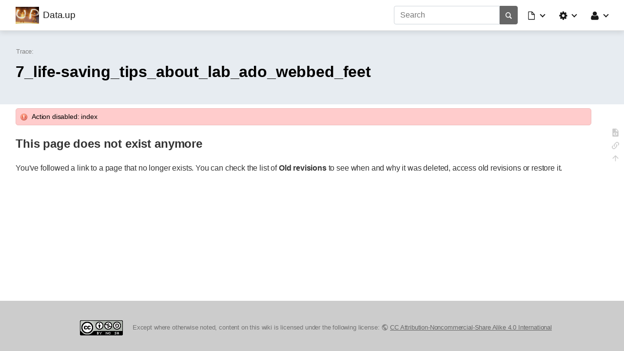

--- FILE ---
content_type: text/css; charset=utf-8
request_url: https://data.up.ethz.ch/lib/plugins/mikioplugin/css.php?css=assets/styles.less
body_size: 8619
content:
@-webkit-keyframes progress-bar-stripes {
  from {
    background-position: 1rem 0;
  }
  to {
    background-position: 0 0;
  }
}
@keyframes progress-bar-stripes {
  from {
    background-position: 1rem 0;
  }
  to {
    background-position: 0 0;
  }
}
.display-flex {
  display: -ms-flexbox;
  display: flex;
}
._mikiop-btn-types.mikiop-type-primary {
  color: var(--mikiop-primary-text-color);
  background-color: var(--mikiop-primary-background-color);
  border-color: var(--mikiop-primary-border-color);
}
._mikiop-btn-types.mikiop-type-primary.mikiop-active {
  color: var(--mikiop-primary-text-hover-color);
  background-color: var(--mikiop-primary-background-hover-color);
  border-color: var(--mikiop-primary-border-hover-color);
}
._mikiop-btn-types.mikiop-type-primary:disabled,
._mikiop-btn-types.mikiop-type-primary.mikiop-disabled {
  opacity: 0.65;
}
._mikiop-btn-types.mikiop-type-primary:hover:not(.mikiop-disabled) {
  color: var(--mikiop-primary-text-hover-color);
  background-color: var(--mikiop-primary-background-hover-color);
  border-color: var(--mikiop-primary-border-hover-color);
}
._mikiop-btn-types.mikiop-type-primary.mikiop-disabled:hover {
  cursor: default;
}
._mikiop-btn-types.mikiop-type-outline-primary {
  color: var(--mikiop-primary-background-color);
  background-color: transparent;
  border-color: var(--mikiop-primary-border-color);
}
._mikiop-btn-types.mikiop-type-outline-primary.mikiop-active {
  color: var(--mikiop-primary-background-hover-color);
  background-color: var(--mikiop-background-color);
  border-color: var(--mikiop-primary-border-hover-color);
}
._mikiop-btn-types.mikiop-type-outline-primary:disabled,
._mikiop-btn-types.mikiop-type-outline-primary.mikiop-disabled {
  opacity: 0.65;
}
._mikiop-btn-types.mikiop-type-outline-primary:hover:not(.mikiop-disabled) {
  color: var(--mikiop-primary-background-hover-color);
  background-color: var(--mikiop-background-color);
  border-color: var(--mikiop-primary-border-hover-color);
}
._mikiop-btn-types.mikiop-type-outline-primary.mikiop-disabled:hover {
  cursor: default;
}
._mikiop-btn-types.mikiop-type-secondary {
  color: var(--mikiop-secondary-text-color);
  background-color: var(--mikiop-secondary-background-color);
  border-color: var(--mikiop-secondary-border-color);
}
._mikiop-btn-types.mikiop-type-secondary.mikiop-active {
  color: var(--mikiop-secondary-text-hover-color);
  background-color: var(--mikiop-secondary-background-hover-color);
  border-color: var(--mikiop-secondary-border-hover-color);
}
._mikiop-btn-types.mikiop-type-secondary:disabled,
._mikiop-btn-types.mikiop-type-secondary.mikiop-disabled {
  opacity: 0.65;
}
._mikiop-btn-types.mikiop-type-secondary:hover:not(.mikiop-disabled) {
  color: var(--mikiop-secondary-text-hover-color);
  background-color: var(--mikiop-secondary-background-hover-color);
  border-color: var(--mikiop-secondary-border-hover-color);
}
._mikiop-btn-types.mikiop-type-secondary.mikiop-disabled:hover {
  cursor: default;
}
._mikiop-btn-types.mikiop-type-outline-secondary {
  color: var(--mikiop-secondary-background-color);
  background-color: transparent;
  border-color: var(--mikiop-secondary-border-color);
}
._mikiop-btn-types.mikiop-type-outline-secondary.mikiop-active {
  color: var(--mikiop-secondary-background-hover-color);
  background-color: var(--mikiop-background-color);
  border-color: var(--mikiop-secondary-border-hover-color);
}
._mikiop-btn-types.mikiop-type-outline-secondary:disabled,
._mikiop-btn-types.mikiop-type-outline-secondary.mikiop-disabled {
  opacity: 0.65;
}
._mikiop-btn-types.mikiop-type-outline-secondary:hover:not(.mikiop-disabled) {
  color: var(--mikiop-secondary-background-hover-color);
  background-color: var(--mikiop-background-color);
  border-color: var(--mikiop-secondary-border-hover-color);
}
._mikiop-btn-types.mikiop-type-outline-secondary.mikiop-disabled:hover {
  cursor: default;
}
._mikiop-btn-types.mikiop-type-success {
  color: var(--mikiop-success-text-color);
  background-color: var(--mikiop-success-background-color);
  border-color: var(--mikiop-success-border-color);
}
._mikiop-btn-types.mikiop-type-success.mikiop-active {
  color: var(--mikiop-success-text-hover-color);
  background-color: var(--mikiop-success-background-hover-color);
  border-color: var(--mikiop-success-border-hover-color);
}
._mikiop-btn-types.mikiop-type-success:disabled,
._mikiop-btn-types.mikiop-type-success.mikiop-disabled {
  opacity: 0.65;
}
._mikiop-btn-types.mikiop-type-success:hover:not(.mikiop-disabled) {
  color: var(--mikiop-success-text-hover-color);
  background-color: var(--mikiop-success-background-hover-color);
  border-color: var(--mikiop-success-border-hover-color);
}
._mikiop-btn-types.mikiop-type-success.mikiop-disabled:hover {
  cursor: default;
}
._mikiop-btn-types.mikiop-type-outline-success {
  color: var(--mikiop-success-background-color);
  background-color: transparent;
  border-color: var(--mikiop-success-border-color);
}
._mikiop-btn-types.mikiop-type-outline-success.mikiop-active {
  color: var(--mikiop-success-background-hover-color);
  background-color: var(--mikiop-background-color);
  border-color: var(--mikiop-success-border-hover-color);
}
._mikiop-btn-types.mikiop-type-outline-success:disabled,
._mikiop-btn-types.mikiop-type-outline-success.mikiop-disabled {
  opacity: 0.65;
}
._mikiop-btn-types.mikiop-type-outline-success:hover:not(.mikiop-disabled) {
  color: var(--mikiop-success-background-hover-color);
  background-color: var(--mikiop-background-color);
  border-color: var(--mikiop-success-border-hover-color);
}
._mikiop-btn-types.mikiop-type-outline-success.mikiop-disabled:hover {
  cursor: default;
}
._mikiop-btn-types.mikiop-type-danger {
  color: var(--mikiop-danger-text-color);
  background-color: var(--mikiop-danger-background-color);
  border-color: var(--mikiop-danger-border-color);
}
._mikiop-btn-types.mikiop-type-danger.mikiop-active {
  color: var(--mikiop-danger-text-hover-color);
  background-color: var(--mikiop-danger-background-hover-color);
  border-color: var(--mikiop-danger-border-hover-color);
}
._mikiop-btn-types.mikiop-type-danger:disabled,
._mikiop-btn-types.mikiop-type-danger.mikiop-disabled {
  opacity: 0.65;
}
._mikiop-btn-types.mikiop-type-danger:hover:not(.mikiop-disabled) {
  color: var(--mikiop-danger-text-hover-color);
  background-color: var(--mikiop-danger-background-hover-color);
  border-color: var(--mikiop-danger-border-hover-color);
}
._mikiop-btn-types.mikiop-type-danger.mikiop-disabled:hover {
  cursor: default;
}
._mikiop-btn-types.mikiop-type-outline-danger {
  color: var(--mikiop-danger-background-color);
  background-color: transparent;
  border-color: var(--mikiop-danger-border-color);
}
._mikiop-btn-types.mikiop-type-outline-danger.mikiop-active {
  color: var(--mikiop-danger-background-hover-color);
  background-color: var(--mikiop-background-color);
  border-color: var(--mikiop-danger-border-hover-color);
}
._mikiop-btn-types.mikiop-type-outline-danger:disabled,
._mikiop-btn-types.mikiop-type-outline-danger.mikiop-disabled {
  opacity: 0.65;
}
._mikiop-btn-types.mikiop-type-outline-danger:hover:not(.mikiop-disabled) {
  color: var(--mikiop-danger-background-hover-color);
  background-color: var(--mikiop-background-color);
  border-color: var(--mikiop-danger-border-hover-color);
}
._mikiop-btn-types.mikiop-type-outline-danger.mikiop-disabled:hover {
  cursor: default;
}
._mikiop-btn-types.mikiop-type-warning {
  color: var(--mikiop-warning-text-color);
  background-color: var(--mikiop-warning-background-color);
  border-color: var(--mikiop-warning-border-color);
}
._mikiop-btn-types.mikiop-type-warning.mikiop-active {
  color: var(--mikiop-warning-text-hover-color);
  background-color: var(--mikiop-warning-background-hover-color);
  border-color: var(--mikiop-warning-border-hover-color);
}
._mikiop-btn-types.mikiop-type-warning:disabled,
._mikiop-btn-types.mikiop-type-warning.mikiop-disabled {
  opacity: 0.65;
}
._mikiop-btn-types.mikiop-type-warning:hover:not(.mikiop-disabled) {
  color: var(--mikiop-warning-text-hover-color);
  background-color: var(--mikiop-warning-background-hover-color);
  border-color: var(--mikiop-warning-border-hover-color);
}
._mikiop-btn-types.mikiop-type-warning.mikiop-disabled:hover {
  cursor: default;
}
._mikiop-btn-types.mikiop-type-outline-warning {
  color: var(--mikiop-warning-background-color);
  background-color: transparent;
  border-color: var(--mikiop-warning-border-color);
}
._mikiop-btn-types.mikiop-type-outline-warning.mikiop-active {
  color: var(--mikiop-warning-background-hover-color);
  background-color: var(--mikiop-background-color);
  border-color: var(--mikiop-warning-border-hover-color);
}
._mikiop-btn-types.mikiop-type-outline-warning:disabled,
._mikiop-btn-types.mikiop-type-outline-warning.mikiop-disabled {
  opacity: 0.65;
}
._mikiop-btn-types.mikiop-type-outline-warning:hover:not(.mikiop-disabled) {
  color: var(--mikiop-warning-background-hover-color);
  background-color: var(--mikiop-background-color);
  border-color: var(--mikiop-warning-border-hover-color);
}
._mikiop-btn-types.mikiop-type-outline-warning.mikiop-disabled:hover {
  cursor: default;
}
._mikiop-btn-types.mikiop-type-info {
  color: var(--mikiop-info-text-color);
  background-color: var(--mikiop-info-background-color);
  border-color: var(--mikiop-info-border-color);
}
._mikiop-btn-types.mikiop-type-info.mikiop-active {
  color: var(--mikiop-info-text-hover-color);
  background-color: var(--mikiop-info-background-hover-color);
  border-color: var(--mikiop-info-border-hover-color);
}
._mikiop-btn-types.mikiop-type-info:disabled,
._mikiop-btn-types.mikiop-type-info.mikiop-disabled {
  opacity: 0.65;
}
._mikiop-btn-types.mikiop-type-info:hover:not(.mikiop-disabled) {
  color: var(--mikiop-info-text-hover-color);
  background-color: var(--mikiop-info-background-hover-color);
  border-color: var(--mikiop-info-border-hover-color);
}
._mikiop-btn-types.mikiop-type-info.mikiop-disabled:hover {
  cursor: default;
}
._mikiop-btn-types.mikiop-type-outline-info {
  color: var(--mikiop-info-background-color);
  background-color: transparent;
  border-color: var(--mikiop-info-border-color);
}
._mikiop-btn-types.mikiop-type-outline-info.mikiop-active {
  color: var(--mikiop-info-background-hover-color);
  background-color: var(--mikiop-background-color);
  border-color: var(--mikiop-info-border-hover-color);
}
._mikiop-btn-types.mikiop-type-outline-info:disabled,
._mikiop-btn-types.mikiop-type-outline-info.mikiop-disabled {
  opacity: 0.65;
}
._mikiop-btn-types.mikiop-type-outline-info:hover:not(.mikiop-disabled) {
  color: var(--mikiop-info-background-hover-color);
  background-color: var(--mikiop-background-color);
  border-color: var(--mikiop-info-border-hover-color);
}
._mikiop-btn-types.mikiop-type-outline-info.mikiop-disabled:hover {
  cursor: default;
}
._mikiop-btn-types.mikiop-type-light {
  color: var(--mikiop-light-text-color);
  background-color: var(--mikiop-light-background-color);
  border-color: var(--mikiop-light-border-color);
}
._mikiop-btn-types.mikiop-type-light.mikiop-active {
  color: var(--mikiop-light-text-hover-color);
  background-color: var(--mikiop-light-background-hover-color);
  border-color: var(--mikiop-light-border-hover-color);
}
._mikiop-btn-types.mikiop-type-light:disabled,
._mikiop-btn-types.mikiop-type-light.mikiop-disabled {
  opacity: 0.65;
}
._mikiop-btn-types.mikiop-type-light:hover:not(.mikiop-disabled) {
  color: var(--mikiop-light-text-hover-color);
  background-color: var(--mikiop-light-background-hover-color);
  border-color: var(--mikiop-light-border-hover-color);
}
._mikiop-btn-types.mikiop-type-light.mikiop-disabled:hover {
  cursor: default;
}
._mikiop-btn-types.mikiop-type-outline-light {
  color: var(--mikiop-light-background-color);
  background-color: transparent;
  border-color: var(--mikiop-light-border-color);
}
._mikiop-btn-types.mikiop-type-outline-light.mikiop-active {
  color: var(--mikiop-light-background-hover-color);
  background-color: var(--mikiop-background-color);
  border-color: var(--mikiop-light-border-hover-color);
}
._mikiop-btn-types.mikiop-type-outline-light:disabled,
._mikiop-btn-types.mikiop-type-outline-light.mikiop-disabled {
  opacity: 0.65;
}
._mikiop-btn-types.mikiop-type-outline-light:hover:not(.mikiop-disabled) {
  color: var(--mikiop-light-background-hover-color);
  background-color: var(--mikiop-background-color);
  border-color: var(--mikiop-light-border-hover-color);
}
._mikiop-btn-types.mikiop-type-outline-light.mikiop-disabled:hover {
  cursor: default;
}
._mikiop-btn-types.mikiop-type-dark {
  color: var(--mikiop-dark-text-color);
  background-color: var(--mikiop-dark-background-color);
  border-color: var(--mikiop-dark-border-color);
}
._mikiop-btn-types.mikiop-type-dark.mikiop-active {
  color: var(--mikiop-dark-text-hover-color);
  background-color: var(--mikiop-dark-background-hover-color);
  border-color: var(--mikiop-dark-border-hover-color);
}
._mikiop-btn-types.mikiop-type-dark:disabled,
._mikiop-btn-types.mikiop-type-dark.mikiop-disabled {
  opacity: 0.65;
}
._mikiop-btn-types.mikiop-type-dark:hover:not(.mikiop-disabled) {
  color: var(--mikiop-dark-text-hover-color);
  background-color: var(--mikiop-dark-background-hover-color);
  border-color: var(--mikiop-dark-border-hover-color);
}
._mikiop-btn-types.mikiop-type-dark.mikiop-disabled:hover {
  cursor: default;
}
._mikiop-btn-types.mikiop-type-outline-dark {
  color: var(--mikiop-dark-background-color);
  background-color: transparent;
  border-color: var(--mikiop-dark-border-color);
}
._mikiop-btn-types.mikiop-type-outline-dark.mikiop-active {
  color: var(--mikiop-dark-background-hover-color);
  background-color: var(--mikiop-background-color);
  border-color: var(--mikiop-dark-border-hover-color);
}
._mikiop-btn-types.mikiop-type-outline-dark:disabled,
._mikiop-btn-types.mikiop-type-outline-dark.mikiop-disabled {
  opacity: 0.65;
}
._mikiop-btn-types.mikiop-type-outline-dark:hover:not(.mikiop-disabled) {
  color: var(--mikiop-dark-background-hover-color);
  background-color: var(--mikiop-background-color);
  border-color: var(--mikiop-dark-border-hover-color);
}
._mikiop-btn-types.mikiop-type-outline-dark.mikiop-disabled:hover {
  cursor: default;
}
._mikiop-btn-types.mikiop-type-link {
  color: var(--mikiop-link-text-color);
  background-color: var(--mikiop-link-background-color);
  border-color: var(--mikiop-link-border-color);
}
._mikiop-btn-types.mikiop-type-link.mikiop-active {
  color: var(--mikiop-link-text-hover-color);
  background-color: var(--mikiop-link-background-hover-color);
  border-color: var(--mikiop-link-border-hover-color);
}
._mikiop-btn-types.mikiop-type-link:disabled,
._mikiop-btn-types.mikiop-type-link.mikiop-disabled {
  opacity: 0.65;
}
._mikiop-btn-types.mikiop-type-link:hover:not(.mikiop-disabled) {
  color: var(--mikiop-link-text-hover-color);
  background-color: var(--mikiop-link-background-hover-color);
  border-color: var(--mikiop-link-border-hover-color);
}
._mikiop-btn-types.mikiop-type-link.mikiop-disabled:hover {
  cursor: default;
}
._mikiop-btn-types.mikiop-type-link:hover {
  text-decoration: underline;
}
._mikiop-types.mikiop-type-primary {
  color: var(--mikiop-primary-text-color);
  background-color: var(--mikiop-primary-background-color);
  border-color: var(--mikiop-primary-border-color);
}
._mikiop-types.mikiop-type-primary a {
  color: var(--mikiop-primary-text-color);
}
._mikiop-types.mikiop-type-secondary {
  color: var(--mikiop-secondary-text-color);
  background-color: var(--mikiop-secondary-background-color);
  border-color: var(--mikiop-secondary-border-color);
}
._mikiop-types.mikiop-type-secondary a {
  color: var(--mikiop-secondary-text-color);
}
._mikiop-types.mikiop-type-success {
  color: var(--mikiop-success-text-color);
  background-color: var(--mikiop-success-background-color);
  border-color: var(--mikiop-success-border-color);
}
._mikiop-types.mikiop-type-success a {
  color: var(--mikiop-success-text-color);
}
._mikiop-types.mikiop-type-danger {
  color: var(--mikiop-danger-text-color);
  background-color: var(--mikiop-danger-background-color);
  border-color: var(--mikiop-danger-border-color);
}
._mikiop-types.mikiop-type-danger a {
  color: var(--mikiop-danger-text-color);
}
._mikiop-types.mikiop-type-warning {
  color: var(--mikiop-warning-text-color);
  background-color: var(--mikiop-warning-background-color);
  border-color: var(--mikiop-warning-border-color);
}
._mikiop-types.mikiop-type-warning a {
  color: var(--mikiop-warning-text-color);
}
._mikiop-types.mikiop-type-info {
  color: var(--mikiop-info-text-color);
  background-color: var(--mikiop-info-background-color);
  border-color: var(--mikiop-info-border-color);
}
._mikiop-types.mikiop-type-info a {
  color: var(--mikiop-info-text-color);
}
._mikiop-types.mikiop-type-light {
  color: var(--mikiop-light-text-color);
  background-color: var(--mikiop-light-background-color);
  border-color: var(--mikiop-light-border-color);
}
._mikiop-types.mikiop-type-light a {
  color: var(--mikiop-light-text-color);
}
._mikiop-types.mikiop-type-dark {
  color: var(--mikiop-dark-text-color);
  background-color: var(--mikiop-dark-background-color);
  border-color: var(--mikiop-dark-border-color);
}
._mikiop-types.mikiop-type-dark a {
  color: var(--mikiop-dark-text-color);
}
._mikiop-alert-types.mikiop-type-primary {
  color: var(--mikiop-primary-light-text-color);
  background-color: var(--mikiop-primary-light-background-color);
  border-color: var(--mikiop-primary-light-border-color);
}
._mikiop-alert-types.mikiop-type-primary a {
  color: var(--mikiop-primary-light-text-color);
}
._mikiop-alert-types.mikiop-type-secondary {
  color: var(--mikiop-secondary-light-text-color);
  background-color: var(--mikiop-secondary-light-background-color);
  border-color: var(--mikiop-secondary-light-border-color);
}
._mikiop-alert-types.mikiop-type-secondary a {
  color: var(--mikiop-secondary-light-text-color);
}
._mikiop-alert-types.mikiop-type-success {
  color: var(--mikiop-success-light-text-color);
  background-color: var(--mikiop-success-light-background-color);
  border-color: var(--mikiop-success-light-border-color);
}
._mikiop-alert-types.mikiop-type-success a {
  color: var(--mikiop-success-light-text-color);
}
._mikiop-alert-types.mikiop-type-danger {
  color: var(--mikiop-danger-light-text-color);
  background-color: var(--mikiop-danger-light-background-color);
  border-color: var(--mikiop-danger-light-border-color);
}
._mikiop-alert-types.mikiop-type-danger a {
  color: var(--mikiop-danger-light-text-color);
}
._mikiop-alert-types.mikiop-type-warning {
  color: var(--mikiop-warning-light-text-color);
  background-color: var(--mikiop-warning-light-background-color);
  border-color: var(--mikiop-warning-light-border-color);
}
._mikiop-alert-types.mikiop-type-warning a {
  color: var(--mikiop-warning-light-text-color);
}
._mikiop-alert-types.mikiop-type-info {
  color: var(--mikiop-info-light-text-color);
  background-color: var(--mikiop-info-light-background-color);
  border-color: var(--mikiop-info-light-border-color);
}
._mikiop-alert-types.mikiop-type-info a {
  color: var(--mikiop-info-light-text-color);
}
._mikiop-alert-types.mikiop-type-light {
  color: var(--mikiop-light-light-text-color);
  background-color: var(--mikiop-light-light-background-color);
  border-color: var(--mikiop-light-light-border-color);
}
._mikiop-alert-types.mikiop-type-light a {
  color: var(--mikiop-light-light-text-color);
}
._mikiop-alert-types.mikiop-type-dark {
  color: var(--mikiop-dark-light-text-color);
  background-color: var(--mikiop-dark-light-background-color);
  border-color: var(--mikiop-dark-light-border-color);
}
._mikiop-alert-types.mikiop-type-dark a {
  color: var(--mikiop-dark-light-text-color);
}
._mikiop-shadows.mikiop-shadow {
  box-shadow: 0 0.5rem 1rem rgba(0,0,0,0.35);
}
._mikiop-shadows.mikiop-shadow-small {
  box-shadow: 0 0.125rem 0.25rem rgba(0,0,0,0.275);
}
._mikiop-shadows.mikiop-shadow-large {
  box-shadow: 0 1rem 3rem rgba(0,0,0,0.375);
}
._mikiop-text-align.mikiop-text-align-left {
  text-align: left;
}
._mikiop-text-align.mikiop-text-align-center {
  text-align: center;
}
._mikiop-text-align.mikiop-text-align-right {
  text-align: right;
}
._mikiop-flex-text-align.mikiop-text-align-left {
  -ms-align-items: flex-start;
  align-items: flex-start;
}
._mikiop-flex-text-align.mikiop-text-align-center {
  -ms-align-items: center;
  align-items: center;
}
._mikiop-flex-text-align.mikiop-text-align-right {
  -ms-align-items: flex-end;
  align-items: flex-end;
}
._mikiop-align.mikiop-align-left {
  margin-right: auto;
}
._mikiop-align.mikiop-align-center {
  margin-left: auto;
  margin-right: auto;
}
._mikiop-align.mikiop-align-right {
  margin-left: auto;
}
._mikiop-vertical-align.mikiop-vertical-align-top {
  -ms-flex-pack: flex-start;
  justify-content: flex-start;
}
._mikiop-vertical-align.mikiop-vertical-align-middle {
  -ms-flex-pack: center;
  justify-content: center;
}
._mikiop-vertical-align.mikiop-vertical-align-bottom {
  -ms-flex-pack: flex-end;
  justify-content: flex-end;
}
._mikiop-vertical-align.mikiop-vertical-align-justify {
  -ms-flex-pack: space-between;
  justify-content: space-between;
}
._mikiop-nowrap {
  white-space: nowrap;
}
._mikiop-button {
  display: inline-block;
  text-decoration: none;
  font-weight: 400;
  text-align: center;
  vertical-align: center;
  -webkit-user-select: none;
  -moz-user-select: none;
  -ms-user-select: none;
  user-select: none;
  -webkit-appearance: none;
  -moz-appearance: none;
  background-color: transparent;
  background-image: none;
  border: 1px solid transparent;
  padding: 0.375em 0.75em;
  font-size: 1em;
  line-height: 1.5;
  border-radius: 0.25em;
  transition: all 0.15s ease-in-out;
  margin-top: 0.25em;
  margin-bottom: 0.25em;
  margin-left: 0.25em;
  margin-right: 0.25em;
}
.mikiop-tooltip-banner {
  position: absolute;
  z-index: 100000;
  padding: 0.25em 0.5em;
  background: var(--mikiop-tooltip-background-color);
  color: var(--mikiop-tooltip-text-color);
  border: 1px solid var(--mikiop-tooltip-border-color);
  border-radius: 0.25em;
  font-size: 80%;
  box-shadow: 0 0.125em 0.25em rgba(0,0,0,0.35);
}
#dokuwiki__site .mikiop-links-match a {
  color: inherit;
}
#dokuwiki__site .mikiop-accordian {
  border: 1px solid var(--mikiop-border-color);
  border-radius: 0.25em;
  margin-bottom: 1em;
  overflow: hidden;
}
#dokuwiki__site .mikiop-accordian.mikiop-shadow {
  box-shadow: 0 0.5rem 1rem rgba(0,0,0,0.35);
}
#dokuwiki__site .mikiop-accordian.mikiop-shadow-small {
  box-shadow: 0 0.125rem 0.25rem rgba(0,0,0,0.275);
}
#dokuwiki__site .mikiop-accordian.mikiop-shadow-large {
  box-shadow: 0 1rem 3rem rgba(0,0,0,0.375);
}
#dokuwiki__site .mikiop-accordian .mikiop-accordian-item.mikiop-type-primary {
  color: var(--mikiop-primary-light-text-color);
  background-color: var(--mikiop-primary-light-background-color);
  border-color: var(--mikiop-primary-light-border-color);
}
#dokuwiki__site .mikiop-accordian .mikiop-accordian-item.mikiop-type-primary a {
  color: var(--mikiop-primary-light-text-color);
}
#dokuwiki__site .mikiop-accordian .mikiop-accordian-item.mikiop-type-secondary {
  color: var(--mikiop-secondary-light-text-color);
  background-color: var(--mikiop-secondary-light-background-color);
  border-color: var(--mikiop-secondary-light-border-color);
}
#dokuwiki__site .mikiop-accordian .mikiop-accordian-item.mikiop-type-secondary a {
  color: var(--mikiop-secondary-light-text-color);
}
#dokuwiki__site .mikiop-accordian .mikiop-accordian-item.mikiop-type-success {
  color: var(--mikiop-success-light-text-color);
  background-color: var(--mikiop-success-light-background-color);
  border-color: var(--mikiop-success-light-border-color);
}
#dokuwiki__site .mikiop-accordian .mikiop-accordian-item.mikiop-type-success a {
  color: var(--mikiop-success-light-text-color);
}
#dokuwiki__site .mikiop-accordian .mikiop-accordian-item.mikiop-type-danger {
  color: var(--mikiop-danger-light-text-color);
  background-color: var(--mikiop-danger-light-background-color);
  border-color: var(--mikiop-danger-light-border-color);
}
#dokuwiki__site .mikiop-accordian .mikiop-accordian-item.mikiop-type-danger a {
  color: var(--mikiop-danger-light-text-color);
}
#dokuwiki__site .mikiop-accordian .mikiop-accordian-item.mikiop-type-warning {
  color: var(--mikiop-warning-light-text-color);
  background-color: var(--mikiop-warning-light-background-color);
  border-color: var(--mikiop-warning-light-border-color);
}
#dokuwiki__site .mikiop-accordian .mikiop-accordian-item.mikiop-type-warning a {
  color: var(--mikiop-warning-light-text-color);
}
#dokuwiki__site .mikiop-accordian .mikiop-accordian-item.mikiop-type-info {
  color: var(--mikiop-info-light-text-color);
  background-color: var(--mikiop-info-light-background-color);
  border-color: var(--mikiop-info-light-border-color);
}
#dokuwiki__site .mikiop-accordian .mikiop-accordian-item.mikiop-type-info a {
  color: var(--mikiop-info-light-text-color);
}
#dokuwiki__site .mikiop-accordian .mikiop-accordian-item.mikiop-type-light {
  color: var(--mikiop-light-light-text-color);
  background-color: var(--mikiop-light-light-background-color);
  border-color: var(--mikiop-light-light-border-color);
}
#dokuwiki__site .mikiop-accordian .mikiop-accordian-item.mikiop-type-light a {
  color: var(--mikiop-light-light-text-color);
}
#dokuwiki__site .mikiop-accordian .mikiop-accordian-item.mikiop-type-dark {
  color: var(--mikiop-dark-light-text-color);
  background-color: var(--mikiop-dark-light-background-color);
  border-color: var(--mikiop-dark-light-border-color);
}
#dokuwiki__site .mikiop-accordian .mikiop-accordian-item.mikiop-type-dark a {
  color: var(--mikiop-dark-light-text-color);
}
#dokuwiki__site .mikiop-accordian .mikiop-accordian-item.mikiop-text-align-left {
  text-align: left;
}
#dokuwiki__site .mikiop-accordian .mikiop-accordian-item.mikiop-text-align-center {
  text-align: center;
}
#dokuwiki__site .mikiop-accordian .mikiop-accordian-item.mikiop-text-align-right {
  text-align: right;
}
#dokuwiki__site .mikiop-accordian .mikiop-accordian-item .mikiop-accordian-title {
  text-decoration: none;
  display: block;
  padding: 0.75em 1.25em;
  background-color: var(--mikiop-header-background-color);
  border-bottom: 1px solid var(--mikiop-border-color);
}
#dokuwiki__site .mikiop-accordian .mikiop-accordian-item .mikiop-accordian-body {
  display: none;
  min-height: 1px;
  padding: 1.25em;
}
#dokuwiki__site .mikiop-accordian .mikiop-accordian-item .mikiop-accordian-body p:last-child {
  margin: 0;
}
#dokuwiki__site .mikiop-accordian .mikiop-accordian-item.mikiop-show .mikiop-accordian-body {
  display: block;
}
#dokuwiki__site .mikiop-accordian .mikiop-accordian-item:not(:last-child) .mikiop-accordian-body {
  border-bottom: 1px solid var(--mikiop-border-color);
}
#dokuwiki__site .mikiop-accordian .mikiop-accordian-item:last-child .mikiop-accordian-title {
  border-bottom: 0;
}
#dokuwiki__site .mikiop-accordian .mikiop-accordian-item:last-child .mikiop-accordian-body {
  border-top: 1px solid var(--mikiop-border-color);
}
#dokuwiki__site .mikiop-alert {
  display: -ms-flexbox;
  display: flex;
  -ms-flex-direction: row;
  flex-direction: row;
  padding: 0.75em 1.25em;
  margin-bottom: 1em;
  border: 1px solid transparent;
  border-radius: 0.25em;
  position: relative;
}
#dokuwiki__site .mikiop-alert.mikiop-type-primary {
  color: var(--mikiop-primary-light-text-color);
  background-color: var(--mikiop-primary-light-background-color);
  border-color: var(--mikiop-primary-light-border-color);
}
#dokuwiki__site .mikiop-alert.mikiop-type-primary a {
  color: var(--mikiop-primary-light-text-color);
}
#dokuwiki__site .mikiop-alert.mikiop-type-secondary {
  color: var(--mikiop-secondary-light-text-color);
  background-color: var(--mikiop-secondary-light-background-color);
  border-color: var(--mikiop-secondary-light-border-color);
}
#dokuwiki__site .mikiop-alert.mikiop-type-secondary a {
  color: var(--mikiop-secondary-light-text-color);
}
#dokuwiki__site .mikiop-alert.mikiop-type-success {
  color: var(--mikiop-success-light-text-color);
  background-color: var(--mikiop-success-light-background-color);
  border-color: var(--mikiop-success-light-border-color);
}
#dokuwiki__site .mikiop-alert.mikiop-type-success a {
  color: var(--mikiop-success-light-text-color);
}
#dokuwiki__site .mikiop-alert.mikiop-type-danger {
  color: var(--mikiop-danger-light-text-color);
  background-color: var(--mikiop-danger-light-background-color);
  border-color: var(--mikiop-danger-light-border-color);
}
#dokuwiki__site .mikiop-alert.mikiop-type-danger a {
  color: var(--mikiop-danger-light-text-color);
}
#dokuwiki__site .mikiop-alert.mikiop-type-warning {
  color: var(--mikiop-warning-light-text-color);
  background-color: var(--mikiop-warning-light-background-color);
  border-color: var(--mikiop-warning-light-border-color);
}
#dokuwiki__site .mikiop-alert.mikiop-type-warning a {
  color: var(--mikiop-warning-light-text-color);
}
#dokuwiki__site .mikiop-alert.mikiop-type-info {
  color: var(--mikiop-info-light-text-color);
  background-color: var(--mikiop-info-light-background-color);
  border-color: var(--mikiop-info-light-border-color);
}
#dokuwiki__site .mikiop-alert.mikiop-type-info a {
  color: var(--mikiop-info-light-text-color);
}
#dokuwiki__site .mikiop-alert.mikiop-type-light {
  color: var(--mikiop-light-light-text-color);
  background-color: var(--mikiop-light-light-background-color);
  border-color: var(--mikiop-light-light-border-color);
}
#dokuwiki__site .mikiop-alert.mikiop-type-light a {
  color: var(--mikiop-light-light-text-color);
}
#dokuwiki__site .mikiop-alert.mikiop-type-dark {
  color: var(--mikiop-dark-light-text-color);
  background-color: var(--mikiop-dark-light-background-color);
  border-color: var(--mikiop-dark-light-border-color);
}
#dokuwiki__site .mikiop-alert.mikiop-type-dark a {
  color: var(--mikiop-dark-light-text-color);
}
#dokuwiki__site .mikiop-alert.mikiop-shadow {
  box-shadow: 0 0.5rem 1rem rgba(0,0,0,0.35);
}
#dokuwiki__site .mikiop-alert.mikiop-shadow-small {
  box-shadow: 0 0.125rem 0.25rem rgba(0,0,0,0.275);
}
#dokuwiki__site .mikiop-alert.mikiop-shadow-large {
  box-shadow: 0 1rem 3rem rgba(0,0,0,0.375);
}
#dokuwiki__site .mikiop-alert.mikiop-align-left {
  margin-right: auto;
}
#dokuwiki__site .mikiop-alert.mikiop-align-center {
  margin-left: auto;
  margin-right: auto;
}
#dokuwiki__site .mikiop-alert.mikiop-align-right {
  margin-left: auto;
}
#dokuwiki__site .mikiop-alert.mikiop-text-align-left {
  text-align: left;
}
#dokuwiki__site .mikiop-alert.mikiop-text-align-center {
  text-align: center;
}
#dokuwiki__site .mikiop-alert.mikiop-text-align-right {
  text-align: right;
}
#dokuwiki__site .mikiop-alert .mikiop-alert-icon {
  padding-right: 0.5em;
}
#dokuwiki__site .mikiop-alert.mikiop-dismissible .mikiop-alert-content {
  padding-right: 2em;
}
#dokuwiki__site .mikiop-alert .mikiop-alert-content {
  width: 100%;
}
#dokuwiki__site .mikiop-alert .mikiop-alert-content.mikiop-text-align-left {
  text-align: left;
}
#dokuwiki__site .mikiop-alert .mikiop-alert-content.mikiop-text-align-center {
  text-align: center;
}
#dokuwiki__site .mikiop-alert .mikiop-alert-content.mikiop-text-align-right {
  text-align: right;
}
#dokuwiki__site .mikiop-alert .mikiop-alert-content.mikiop-align-left {
  margin-right: auto;
}
#dokuwiki__site .mikiop-alert .mikiop-alert-content.mikiop-align-center {
  margin-left: auto;
  margin-right: auto;
}
#dokuwiki__site .mikiop-alert .mikiop-alert-content.mikiop-align-right {
  margin-left: auto;
}
#dokuwiki__site .mikiop-alert .mikiop-alert-content span.curid a,
#dokuwiki__site .mikiop-alert .mikiop-alert-content a {
  text-decoration: none;
  color: inherit;
  font-weight: 700;
}
#dokuwiki__site .mikiop-alert .mikiop-alert-content span.curid a:hover,
#dokuwiki__site .mikiop-alert .mikiop-alert-content a:hover {
  text-decoration: underline;
}
#dokuwiki__site .mikiop-alert .mikiop-alert-content p:last-child {
  margin-bottom: 0;
}
#dokuwiki__site .mikiop-alert .mikiop-alert-content .mikiop-alert-close {
  position: absolute;
  top: 0;
  right: 0;
  padding: 0.5em 0.75em;
  background-color: transparent;
  border: 0;
  font-size: 1.5em;
  font-weight: 700;
  line-height: 1;
  opacity: 0.5;
  text-decoration: none;
  transition: all 0.15s ease-in-out;
}
#dokuwiki__site .mikiop-alert .mikiop-alert-content .mikiop-alert-close:hover {
  opacity: 1;
  text-decoration: none;
}
#dokuwiki__site .mikiop-alert .mikiop-alert-content ul {
  list-style: disc;
}
#dokuwiki__site .mikiop-alert .mikiop-alert-content ul li,
#dokuwiki__site .mikiop-alert .mikiop-alert-content ul .li {
  color: inherit;
}
#dokuwiki__site .mikiop-badge {
  display: inline-block;
  padding: 0.25em 0.4em;
  font-size: 70%;
  font-weight: 700;
  line-height: 1;
  text-align: center;
  white-space: nowrap;
  vertical-align: baseline;
  border-radius: 0.25em;
  transition: all 0.15s ease-in-out;
  text-decoration: none;
}
#dokuwiki__site .mikiop-badge.mikiop-type-primary {
  color: var(--mikiop-primary-text-color);
  background-color: var(--mikiop-primary-background-color);
  border-color: var(--mikiop-primary-border-color);
}
#dokuwiki__site .mikiop-badge.mikiop-type-primary a {
  color: var(--mikiop-primary-text-color);
}
#dokuwiki__site .mikiop-badge.mikiop-type-secondary {
  color: var(--mikiop-secondary-text-color);
  background-color: var(--mikiop-secondary-background-color);
  border-color: var(--mikiop-secondary-border-color);
}
#dokuwiki__site .mikiop-badge.mikiop-type-secondary a {
  color: var(--mikiop-secondary-text-color);
}
#dokuwiki__site .mikiop-badge.mikiop-type-success {
  color: var(--mikiop-success-text-color);
  background-color: var(--mikiop-success-background-color);
  border-color: var(--mikiop-success-border-color);
}
#dokuwiki__site .mikiop-badge.mikiop-type-success a {
  color: var(--mikiop-success-text-color);
}
#dokuwiki__site .mikiop-badge.mikiop-type-danger {
  color: var(--mikiop-danger-text-color);
  background-color: var(--mikiop-danger-background-color);
  border-color: var(--mikiop-danger-border-color);
}
#dokuwiki__site .mikiop-badge.mikiop-type-danger a {
  color: var(--mikiop-danger-text-color);
}
#dokuwiki__site .mikiop-badge.mikiop-type-warning {
  color: var(--mikiop-warning-text-color);
  background-color: var(--mikiop-warning-background-color);
  border-color: var(--mikiop-warning-border-color);
}
#dokuwiki__site .mikiop-badge.mikiop-type-warning a {
  color: var(--mikiop-warning-text-color);
}
#dokuwiki__site .mikiop-badge.mikiop-type-info {
  color: var(--mikiop-info-text-color);
  background-color: var(--mikiop-info-background-color);
  border-color: var(--mikiop-info-border-color);
}
#dokuwiki__site .mikiop-badge.mikiop-type-info a {
  color: var(--mikiop-info-text-color);
}
#dokuwiki__site .mikiop-badge.mikiop-type-light {
  color: var(--mikiop-light-text-color);
  background-color: var(--mikiop-light-background-color);
  border-color: var(--mikiop-light-border-color);
}
#dokuwiki__site .mikiop-badge.mikiop-type-light a {
  color: var(--mikiop-light-text-color);
}
#dokuwiki__site .mikiop-badge.mikiop-type-dark {
  color: var(--mikiop-dark-text-color);
  background-color: var(--mikiop-dark-background-color);
  border-color: var(--mikiop-dark-border-color);
}
#dokuwiki__site .mikiop-badge.mikiop-type-dark a {
  color: var(--mikiop-dark-text-color);
}
#dokuwiki__site .mikiop-badge.mikiop-badge-pill {
  padding-right: 0.6em;
  padding-left: 0.6em;
  border-radius: 10em;
}
#dokuwiki__site .mikiop-badge.mikiop-shadow {
  box-shadow: 0 0.5rem 1rem rgba(0,0,0,0.35);
}
#dokuwiki__site .mikiop-badge.mikiop-shadow-small {
  box-shadow: 0 0.125rem 0.25rem rgba(0,0,0,0.275);
}
#dokuwiki__site .mikiop-badge.mikiop-shadow-large {
  box-shadow: 0 1rem 3rem rgba(0,0,0,0.375);
}
#dokuwiki__site .mikiop-badge.mikiop-text-align-left {
  text-align: left;
}
#dokuwiki__site .mikiop-badge.mikiop-text-align-center {
  text-align: center;
}
#dokuwiki__site .mikiop-badge.mikiop-text-align-right {
  text-align: right;
}
#dokuwiki__site .mikiop-blockquote {
  margin-bottom: 1em;
  padding: 0;
  font-size: 1.25em;
  border: 0;
}
#dokuwiki__site .mikiop-blockquote.mikiop-text-align-left {
  text-align: left;
}
#dokuwiki__site .mikiop-blockquote.mikiop-text-align-center {
  text-align: center;
}
#dokuwiki__site .mikiop-blockquote.mikiop-text-align-right {
  text-align: right;
}
#dokuwiki__site .mikiop-blockquote p {
  margin-bottom: 0;
}
#dokuwiki__site .mikiop-blockquote .mikiop-blockquote-footer {
  display: block;
  font-size: 80%;
  color: var(--mikiop-secondary-background-color);
}
#dokuwiki__site .mikiop-blockquote .mikiop-blockquote-footer:before {
  content: '\2014\00A0';
}
#dokuwiki__site .mikiop-box {
  position: relative;
  display: -ms-flexbox;
  display: flex;
  -ms-flex-direction: column;
  flex-direction: column;
  padding: 0;
  border: 1px solid transparent;
  margin-bottom: 1em;
}
#dokuwiki__site .mikiop-box.mikiop-type-primary {
  color: var(--mikiop-primary-text-color);
  background-color: var(--mikiop-primary-background-color);
  border-color: var(--mikiop-primary-border-color);
}
#dokuwiki__site .mikiop-box.mikiop-type-primary a {
  color: var(--mikiop-primary-text-color);
}
#dokuwiki__site .mikiop-box.mikiop-type-secondary {
  color: var(--mikiop-secondary-text-color);
  background-color: var(--mikiop-secondary-background-color);
  border-color: var(--mikiop-secondary-border-color);
}
#dokuwiki__site .mikiop-box.mikiop-type-secondary a {
  color: var(--mikiop-secondary-text-color);
}
#dokuwiki__site .mikiop-box.mikiop-type-success {
  color: var(--mikiop-success-text-color);
  background-color: var(--mikiop-success-background-color);
  border-color: var(--mikiop-success-border-color);
}
#dokuwiki__site .mikiop-box.mikiop-type-success a {
  color: var(--mikiop-success-text-color);
}
#dokuwiki__site .mikiop-box.mikiop-type-danger {
  color: var(--mikiop-danger-text-color);
  background-color: var(--mikiop-danger-background-color);
  border-color: var(--mikiop-danger-border-color);
}
#dokuwiki__site .mikiop-box.mikiop-type-danger a {
  color: var(--mikiop-danger-text-color);
}
#dokuwiki__site .mikiop-box.mikiop-type-warning {
  color: var(--mikiop-warning-text-color);
  background-color: var(--mikiop-warning-background-color);
  border-color: var(--mikiop-warning-border-color);
}
#dokuwiki__site .mikiop-box.mikiop-type-warning a {
  color: var(--mikiop-warning-text-color);
}
#dokuwiki__site .mikiop-box.mikiop-type-info {
  color: var(--mikiop-info-text-color);
  background-color: var(--mikiop-info-background-color);
  border-color: var(--mikiop-info-border-color);
}
#dokuwiki__site .mikiop-box.mikiop-type-info a {
  color: var(--mikiop-info-text-color);
}
#dokuwiki__site .mikiop-box.mikiop-type-light {
  color: var(--mikiop-light-text-color);
  background-color: var(--mikiop-light-background-color);
  border-color: var(--mikiop-light-border-color);
}
#dokuwiki__site .mikiop-box.mikiop-type-light a {
  color: var(--mikiop-light-text-color);
}
#dokuwiki__site .mikiop-box.mikiop-type-dark {
  color: var(--mikiop-dark-text-color);
  background-color: var(--mikiop-dark-background-color);
  border-color: var(--mikiop-dark-border-color);
}
#dokuwiki__site .mikiop-box.mikiop-type-dark a {
  color: var(--mikiop-dark-text-color);
}
#dokuwiki__site .mikiop-box.mikiop-shadow {
  box-shadow: 0 0.5rem 1rem rgba(0,0,0,0.35);
}
#dokuwiki__site .mikiop-box.mikiop-shadow-small {
  box-shadow: 0 0.125rem 0.25rem rgba(0,0,0,0.275);
}
#dokuwiki__site .mikiop-box.mikiop-shadow-large {
  box-shadow: 0 1rem 3rem rgba(0,0,0,0.375);
}
#dokuwiki__site .mikiop-box.mikiop-text-align-left {
  text-align: left;
}
#dokuwiki__site .mikiop-box.mikiop-text-align-center {
  text-align: center;
}
#dokuwiki__site .mikiop-box.mikiop-text-align-right {
  text-align: right;
}
#dokuwiki__site .mikiop-box.mikiop-vertical-align-top {
  -ms-flex-pack: flex-start;
  justify-content: flex-start;
}
#dokuwiki__site .mikiop-box.mikiop-vertical-align-middle {
  -ms-flex-pack: center;
  justify-content: center;
}
#dokuwiki__site .mikiop-box.mikiop-vertical-align-bottom {
  -ms-flex-pack: flex-end;
  justify-content: flex-end;
}
#dokuwiki__site .mikiop-box.mikiop-vertical-align-justify {
  -ms-flex-pack: space-between;
  justify-content: space-between;
}
#dokuwiki__site .mikiop-box p,
#dokuwiki__site .mikiop-box img,
#dokuwiki__site .mikiop-box a.media,
#dokuwiki__site .mikiop-box svg,
#dokuwiki__site .mikiop-box span.curid,
#dokuwiki__site .mikiop-box .mikiop-placeholder {
  width: 100%;
  height: 100%;
  object-fit: cover;
  overflow: hidden;
  border-radius: inherit;
  margin: 0;
}
#dokuwiki__site .mikiop-box p:last-child {
  margin-bottom: 0;
}
#dokuwiki__site .mikiop-box .mikiop-reveal {
  position: absolute;
  display: flex;
  justify-content: center;
  align-items: center;
  top: 0;
  left: 0;
  height: 100%;
  width: 100%;
  background-color: var(--mikiop-secondary-background-color);
  color: var(--mikiop-secondary-text-color);
  font-weight: 500;
}
#dokuwiki__site a.mikiop-box {
  text-decoration: none;
  transition: all 0.15s ease-in-out;
}
#dokuwiki__site a.mikiop-box:hover {
  background-color: var(--mikiop-border-color);
}
#dokuwiki__site .mikiop-button {
  display: inline-block;
  text-decoration: none;
  font-weight: 400;
  text-align: center;
  vertical-align: center;
  -webkit-user-select: none;
  -moz-user-select: none;
  -ms-user-select: none;
  user-select: none;
  -webkit-appearance: none;
  -moz-appearance: none;
  background-color: transparent;
  background-image: none;
  border: 1px solid transparent;
  padding: 0.375em 0.75em;
  font-size: 1em;
  line-height: 1.5;
  border-radius: 0.25em;
  transition: all 0.15s ease-in-out;
  margin-top: 0.25em;
  margin-bottom: 0.25em;
  margin-left: 0.25em;
  margin-right: 0.25em;
  color: var(--mikiop-secondary-text-color);
}
#dokuwiki__site .mikiop-button:hover {
  color: var(--mikiop-secondary-text-hover-color);
  text-decoration: none;
}
#dokuwiki__site .mikiop-button.mikiop-type-primary {
  color: var(--mikiop-primary-text-color);
  background-color: var(--mikiop-primary-background-color);
  border-color: var(--mikiop-primary-border-color);
}
#dokuwiki__site .mikiop-button.mikiop-type-primary.mikiop-active {
  color: var(--mikiop-primary-text-hover-color);
  background-color: var(--mikiop-primary-background-hover-color);
  border-color: var(--mikiop-primary-border-hover-color);
}
#dokuwiki__site .mikiop-button.mikiop-type-primary:disabled,
#dokuwiki__site .mikiop-button.mikiop-type-primary.mikiop-disabled {
  opacity: 0.65;
}
#dokuwiki__site .mikiop-button.mikiop-type-primary:hover:not(.mikiop-disabled) {
  color: var(--mikiop-primary-text-hover-color);
  background-color: var(--mikiop-primary-background-hover-color);
  border-color: var(--mikiop-primary-border-hover-color);
}
#dokuwiki__site .mikiop-button.mikiop-type-primary.mikiop-disabled:hover {
  cursor: default;
}
#dokuwiki__site .mikiop-button.mikiop-type-outline-primary {
  color: var(--mikiop-primary-background-color);
  background-color: transparent;
  border-color: var(--mikiop-primary-border-color);
}
#dokuwiki__site .mikiop-button.mikiop-type-outline-primary.mikiop-active {
  color: var(--mikiop-primary-background-hover-color);
  background-color: var(--mikiop-background-color);
  border-color: var(--mikiop-primary-border-hover-color);
}
#dokuwiki__site .mikiop-button.mikiop-type-outline-primary:disabled,
#dokuwiki__site .mikiop-button.mikiop-type-outline-primary.mikiop-disabled {
  opacity: 0.65;
}
#dokuwiki__site .mikiop-button.mikiop-type-outline-primary:hover:not(.mikiop-disabled) {
  color: var(--mikiop-primary-background-hover-color);
  background-color: var(--mikiop-background-color);
  border-color: var(--mikiop-primary-border-hover-color);
}
#dokuwiki__site .mikiop-button.mikiop-type-outline-primary.mikiop-disabled:hover {
  cursor: default;
}
#dokuwiki__site .mikiop-button.mikiop-type-secondary {
  color: var(--mikiop-secondary-text-color);
  background-color: var(--mikiop-secondary-background-color);
  border-color: var(--mikiop-secondary-border-color);
}
#dokuwiki__site .mikiop-button.mikiop-type-secondary.mikiop-active {
  color: var(--mikiop-secondary-text-hover-color);
  background-color: var(--mikiop-secondary-background-hover-color);
  border-color: var(--mikiop-secondary-border-hover-color);
}
#dokuwiki__site .mikiop-button.mikiop-type-secondary:disabled,
#dokuwiki__site .mikiop-button.mikiop-type-secondary.mikiop-disabled {
  opacity: 0.65;
}
#dokuwiki__site .mikiop-button.mikiop-type-secondary:hover:not(.mikiop-disabled) {
  color: var(--mikiop-secondary-text-hover-color);
  background-color: var(--mikiop-secondary-background-hover-color);
  border-color: var(--mikiop-secondary-border-hover-color);
}
#dokuwiki__site .mikiop-button.mikiop-type-secondary.mikiop-disabled:hover {
  cursor: default;
}
#dokuwiki__site .mikiop-button.mikiop-type-outline-secondary {
  color: var(--mikiop-secondary-background-color);
  background-color: transparent;
  border-color: var(--mikiop-secondary-border-color);
}
#dokuwiki__site .mikiop-button.mikiop-type-outline-secondary.mikiop-active {
  color: var(--mikiop-secondary-background-hover-color);
  background-color: var(--mikiop-background-color);
  border-color: var(--mikiop-secondary-border-hover-color);
}
#dokuwiki__site .mikiop-button.mikiop-type-outline-secondary:disabled,
#dokuwiki__site .mikiop-button.mikiop-type-outline-secondary.mikiop-disabled {
  opacity: 0.65;
}
#dokuwiki__site .mikiop-button.mikiop-type-outline-secondary:hover:not(.mikiop-disabled) {
  color: var(--mikiop-secondary-background-hover-color);
  background-color: var(--mikiop-background-color);
  border-color: var(--mikiop-secondary-border-hover-color);
}
#dokuwiki__site .mikiop-button.mikiop-type-outline-secondary.mikiop-disabled:hover {
  cursor: default;
}
#dokuwiki__site .mikiop-button.mikiop-type-success {
  color: var(--mikiop-success-text-color);
  background-color: var(--mikiop-success-background-color);
  border-color: var(--mikiop-success-border-color);
}
#dokuwiki__site .mikiop-button.mikiop-type-success.mikiop-active {
  color: var(--mikiop-success-text-hover-color);
  background-color: var(--mikiop-success-background-hover-color);
  border-color: var(--mikiop-success-border-hover-color);
}
#dokuwiki__site .mikiop-button.mikiop-type-success:disabled,
#dokuwiki__site .mikiop-button.mikiop-type-success.mikiop-disabled {
  opacity: 0.65;
}
#dokuwiki__site .mikiop-button.mikiop-type-success:hover:not(.mikiop-disabled) {
  color: var(--mikiop-success-text-hover-color);
  background-color: var(--mikiop-success-background-hover-color);
  border-color: var(--mikiop-success-border-hover-color);
}
#dokuwiki__site .mikiop-button.mikiop-type-success.mikiop-disabled:hover {
  cursor: default;
}
#dokuwiki__site .mikiop-button.mikiop-type-outline-success {
  color: var(--mikiop-success-background-color);
  background-color: transparent;
  border-color: var(--mikiop-success-border-color);
}
#dokuwiki__site .mikiop-button.mikiop-type-outline-success.mikiop-active {
  color: var(--mikiop-success-background-hover-color);
  background-color: var(--mikiop-background-color);
  border-color: var(--mikiop-success-border-hover-color);
}
#dokuwiki__site .mikiop-button.mikiop-type-outline-success:disabled,
#dokuwiki__site .mikiop-button.mikiop-type-outline-success.mikiop-disabled {
  opacity: 0.65;
}
#dokuwiki__site .mikiop-button.mikiop-type-outline-success:hover:not(.mikiop-disabled) {
  color: var(--mikiop-success-background-hover-color);
  background-color: var(--mikiop-background-color);
  border-color: var(--mikiop-success-border-hover-color);
}
#dokuwiki__site .mikiop-button.mikiop-type-outline-success.mikiop-disabled:hover {
  cursor: default;
}
#dokuwiki__site .mikiop-button.mikiop-type-danger {
  color: var(--mikiop-danger-text-color);
  background-color: var(--mikiop-danger-background-color);
  border-color: var(--mikiop-danger-border-color);
}
#dokuwiki__site .mikiop-button.mikiop-type-danger.mikiop-active {
  color: var(--mikiop-danger-text-hover-color);
  background-color: var(--mikiop-danger-background-hover-color);
  border-color: var(--mikiop-danger-border-hover-color);
}
#dokuwiki__site .mikiop-button.mikiop-type-danger:disabled,
#dokuwiki__site .mikiop-button.mikiop-type-danger.mikiop-disabled {
  opacity: 0.65;
}
#dokuwiki__site .mikiop-button.mikiop-type-danger:hover:not(.mikiop-disabled) {
  color: var(--mikiop-danger-text-hover-color);
  background-color: var(--mikiop-danger-background-hover-color);
  border-color: var(--mikiop-danger-border-hover-color);
}
#dokuwiki__site .mikiop-button.mikiop-type-danger.mikiop-disabled:hover {
  cursor: default;
}
#dokuwiki__site .mikiop-button.mikiop-type-outline-danger {
  color: var(--mikiop-danger-background-color);
  background-color: transparent;
  border-color: var(--mikiop-danger-border-color);
}
#dokuwiki__site .mikiop-button.mikiop-type-outline-danger.mikiop-active {
  color: var(--mikiop-danger-background-hover-color);
  background-color: var(--mikiop-background-color);
  border-color: var(--mikiop-danger-border-hover-color);
}
#dokuwiki__site .mikiop-button.mikiop-type-outline-danger:disabled,
#dokuwiki__site .mikiop-button.mikiop-type-outline-danger.mikiop-disabled {
  opacity: 0.65;
}
#dokuwiki__site .mikiop-button.mikiop-type-outline-danger:hover:not(.mikiop-disabled) {
  color: var(--mikiop-danger-background-hover-color);
  background-color: var(--mikiop-background-color);
  border-color: var(--mikiop-danger-border-hover-color);
}
#dokuwiki__site .mikiop-button.mikiop-type-outline-danger.mikiop-disabled:hover {
  cursor: default;
}
#dokuwiki__site .mikiop-button.mikiop-type-warning {
  color: var(--mikiop-warning-text-color);
  background-color: var(--mikiop-warning-background-color);
  border-color: var(--mikiop-warning-border-color);
}
#dokuwiki__site .mikiop-button.mikiop-type-warning.mikiop-active {
  color: var(--mikiop-warning-text-hover-color);
  background-color: var(--mikiop-warning-background-hover-color);
  border-color: var(--mikiop-warning-border-hover-color);
}
#dokuwiki__site .mikiop-button.mikiop-type-warning:disabled,
#dokuwiki__site .mikiop-button.mikiop-type-warning.mikiop-disabled {
  opacity: 0.65;
}
#dokuwiki__site .mikiop-button.mikiop-type-warning:hover:not(.mikiop-disabled) {
  color: var(--mikiop-warning-text-hover-color);
  background-color: var(--mikiop-warning-background-hover-color);
  border-color: var(--mikiop-warning-border-hover-color);
}
#dokuwiki__site .mikiop-button.mikiop-type-warning.mikiop-disabled:hover {
  cursor: default;
}
#dokuwiki__site .mikiop-button.mikiop-type-outline-warning {
  color: var(--mikiop-warning-background-color);
  background-color: transparent;
  border-color: var(--mikiop-warning-border-color);
}
#dokuwiki__site .mikiop-button.mikiop-type-outline-warning.mikiop-active {
  color: var(--mikiop-warning-background-hover-color);
  background-color: var(--mikiop-background-color);
  border-color: var(--mikiop-warning-border-hover-color);
}
#dokuwiki__site .mikiop-button.mikiop-type-outline-warning:disabled,
#dokuwiki__site .mikiop-button.mikiop-type-outline-warning.mikiop-disabled {
  opacity: 0.65;
}
#dokuwiki__site .mikiop-button.mikiop-type-outline-warning:hover:not(.mikiop-disabled) {
  color: var(--mikiop-warning-background-hover-color);
  background-color: var(--mikiop-background-color);
  border-color: var(--mikiop-warning-border-hover-color);
}
#dokuwiki__site .mikiop-button.mikiop-type-outline-warning.mikiop-disabled:hover {
  cursor: default;
}
#dokuwiki__site .mikiop-button.mikiop-type-info {
  color: var(--mikiop-info-text-color);
  background-color: var(--mikiop-info-background-color);
  border-color: var(--mikiop-info-border-color);
}
#dokuwiki__site .mikiop-button.mikiop-type-info.mikiop-active {
  color: var(--mikiop-info-text-hover-color);
  background-color: var(--mikiop-info-background-hover-color);
  border-color: var(--mikiop-info-border-hover-color);
}
#dokuwiki__site .mikiop-button.mikiop-type-info:disabled,
#dokuwiki__site .mikiop-button.mikiop-type-info.mikiop-disabled {
  opacity: 0.65;
}
#dokuwiki__site .mikiop-button.mikiop-type-info:hover:not(.mikiop-disabled) {
  color: var(--mikiop-info-text-hover-color);
  background-color: var(--mikiop-info-background-hover-color);
  border-color: var(--mikiop-info-border-hover-color);
}
#dokuwiki__site .mikiop-button.mikiop-type-info.mikiop-disabled:hover {
  cursor: default;
}
#dokuwiki__site .mikiop-button.mikiop-type-outline-info {
  color: var(--mikiop-info-background-color);
  background-color: transparent;
  border-color: var(--mikiop-info-border-color);
}
#dokuwiki__site .mikiop-button.mikiop-type-outline-info.mikiop-active {
  color: var(--mikiop-info-background-hover-color);
  background-color: var(--mikiop-background-color);
  border-color: var(--mikiop-info-border-hover-color);
}
#dokuwiki__site .mikiop-button.mikiop-type-outline-info:disabled,
#dokuwiki__site .mikiop-button.mikiop-type-outline-info.mikiop-disabled {
  opacity: 0.65;
}
#dokuwiki__site .mikiop-button.mikiop-type-outline-info:hover:not(.mikiop-disabled) {
  color: var(--mikiop-info-background-hover-color);
  background-color: var(--mikiop-background-color);
  border-color: var(--mikiop-info-border-hover-color);
}
#dokuwiki__site .mikiop-button.mikiop-type-outline-info.mikiop-disabled:hover {
  cursor: default;
}
#dokuwiki__site .mikiop-button.mikiop-type-light {
  color: var(--mikiop-light-text-color);
  background-color: var(--mikiop-light-background-color);
  border-color: var(--mikiop-light-border-color);
}
#dokuwiki__site .mikiop-button.mikiop-type-light.mikiop-active {
  color: var(--mikiop-light-text-hover-color);
  background-color: var(--mikiop-light-background-hover-color);
  border-color: var(--mikiop-light-border-hover-color);
}
#dokuwiki__site .mikiop-button.mikiop-type-light:disabled,
#dokuwiki__site .mikiop-button.mikiop-type-light.mikiop-disabled {
  opacity: 0.65;
}
#dokuwiki__site .mikiop-button.mikiop-type-light:hover:not(.mikiop-disabled) {
  color: var(--mikiop-light-text-hover-color);
  background-color: var(--mikiop-light-background-hover-color);
  border-color: var(--mikiop-light-border-hover-color);
}
#dokuwiki__site .mikiop-button.mikiop-type-light.mikiop-disabled:hover {
  cursor: default;
}
#dokuwiki__site .mikiop-button.mikiop-type-outline-light {
  color: var(--mikiop-light-background-color);
  background-color: transparent;
  border-color: var(--mikiop-light-border-color);
}
#dokuwiki__site .mikiop-button.mikiop-type-outline-light.mikiop-active {
  color: var(--mikiop-light-background-hover-color);
  background-color: var(--mikiop-background-color);
  border-color: var(--mikiop-light-border-hover-color);
}
#dokuwiki__site .mikiop-button.mikiop-type-outline-light:disabled,
#dokuwiki__site .mikiop-button.mikiop-type-outline-light.mikiop-disabled {
  opacity: 0.65;
}
#dokuwiki__site .mikiop-button.mikiop-type-outline-light:hover:not(.mikiop-disabled) {
  color: var(--mikiop-light-background-hover-color);
  background-color: var(--mikiop-background-color);
  border-color: var(--mikiop-light-border-hover-color);
}
#dokuwiki__site .mikiop-button.mikiop-type-outline-light.mikiop-disabled:hover {
  cursor: default;
}
#dokuwiki__site .mikiop-button.mikiop-type-dark {
  color: var(--mikiop-dark-text-color);
  background-color: var(--mikiop-dark-background-color);
  border-color: var(--mikiop-dark-border-color);
}
#dokuwiki__site .mikiop-button.mikiop-type-dark.mikiop-active {
  color: var(--mikiop-dark-text-hover-color);
  background-color: var(--mikiop-dark-background-hover-color);
  border-color: var(--mikiop-dark-border-hover-color);
}
#dokuwiki__site .mikiop-button.mikiop-type-dark:disabled,
#dokuwiki__site .mikiop-button.mikiop-type-dark.mikiop-disabled {
  opacity: 0.65;
}
#dokuwiki__site .mikiop-button.mikiop-type-dark:hover:not(.mikiop-disabled) {
  color: var(--mikiop-dark-text-hover-color);
  background-color: var(--mikiop-dark-background-hover-color);
  border-color: var(--mikiop-dark-border-hover-color);
}
#dokuwiki__site .mikiop-button.mikiop-type-dark.mikiop-disabled:hover {
  cursor: default;
}
#dokuwiki__site .mikiop-button.mikiop-type-outline-dark {
  color: var(--mikiop-dark-background-color);
  background-color: transparent;
  border-color: var(--mikiop-dark-border-color);
}
#dokuwiki__site .mikiop-button.mikiop-type-outline-dark.mikiop-active {
  color: var(--mikiop-dark-background-hover-color);
  background-color: var(--mikiop-background-color);
  border-color: var(--mikiop-dark-border-hover-color);
}
#dokuwiki__site .mikiop-button.mikiop-type-outline-dark:disabled,
#dokuwiki__site .mikiop-button.mikiop-type-outline-dark.mikiop-disabled {
  opacity: 0.65;
}
#dokuwiki__site .mikiop-button.mikiop-type-outline-dark:hover:not(.mikiop-disabled) {
  color: var(--mikiop-dark-background-hover-color);
  background-color: var(--mikiop-background-color);
  border-color: var(--mikiop-dark-border-hover-color);
}
#dokuwiki__site .mikiop-button.mikiop-type-outline-dark.mikiop-disabled:hover {
  cursor: default;
}
#dokuwiki__site .mikiop-button.mikiop-type-link {
  color: var(--mikiop-link-text-color);
  background-color: var(--mikiop-link-background-color);
  border-color: var(--mikiop-link-border-color);
}
#dokuwiki__site .mikiop-button.mikiop-type-link.mikiop-active {
  color: var(--mikiop-link-text-hover-color);
  background-color: var(--mikiop-link-background-hover-color);
  border-color: var(--mikiop-link-border-hover-color);
}
#dokuwiki__site .mikiop-button.mikiop-type-link:disabled,
#dokuwiki__site .mikiop-button.mikiop-type-link.mikiop-disabled {
  opacity: 0.65;
}
#dokuwiki__site .mikiop-button.mikiop-type-link:hover:not(.mikiop-disabled) {
  color: var(--mikiop-link-text-hover-color);
  background-color: var(--mikiop-link-background-hover-color);
  border-color: var(--mikiop-link-border-hover-color);
}
#dokuwiki__site .mikiop-button.mikiop-type-link.mikiop-disabled:hover {
  cursor: default;
}
#dokuwiki__site .mikiop-button.mikiop-type-link:hover {
  text-decoration: underline;
}
#dokuwiki__site .mikiop-button.mikiop-size-small {
  font-size: 0.875em;
  border-radius: 0.2em;
}
#dokuwiki__site .mikiop-button.mikiop-size-small when (@padding =0) {
  padding: 0;
}
#dokuwiki__site .mikiop-button.mikiop-size-small when (@padding =1) {
  padding: 0.25em 0.5em;
}
#dokuwiki__site .mikiop-button.mikiop-size-large {
  font-size: 1.25em;
  border-radius: 0.3em;
}
#dokuwiki__site .mikiop-button.mikiop-size-large when (@padding =0) {
  padding: 0;
}
#dokuwiki__site .mikiop-button.mikiop-size-large when (@padding =1) {
  padding: 0.5em 1em;
}
#dokuwiki__site .mikiop-button.mikiop-shadow {
  box-shadow: 0 0.5rem 1rem rgba(0,0,0,0.35);
}
#dokuwiki__site .mikiop-button.mikiop-shadow-small {
  box-shadow: 0 0.125rem 0.25rem rgba(0,0,0,0.275);
}
#dokuwiki__site .mikiop-button.mikiop-shadow-large {
  box-shadow: 0 1rem 3rem rgba(0,0,0,0.375);
}
#dokuwiki__site .mikiop-button.mikiop-text-align-left {
  text-align: left;
}
#dokuwiki__site .mikiop-button.mikiop-text-align-center {
  text-align: center;
}
#dokuwiki__site .mikiop-button.mikiop-text-align-right {
  text-align: right;
}
#dokuwiki__site .mikiop-button.mikiop-align-left {
  margin-right: auto;
}
#dokuwiki__site .mikiop-button.mikiop-align-center {
  margin-left: auto;
  margin-right: auto;
}
#dokuwiki__site .mikiop-button.mikiop-align-right {
  margin-left: auto;
}
#dokuwiki__site .mikiop-button .mikiop-nowrap {
  white-space: nowrap;
}
#dokuwiki__site .mikiop-button.mikiop-block {
  display: block;
}
#dokuwiki__site .mikiop-button .mikiop-badge {
  position: relative;
  top: -1px;
}
#dokuwiki__site .mikiop-button-group.mikiop-size-small {
  font-size: 0.875em;
  border-radius: 0.2em;
}
#dokuwiki__site .mikiop-button-group.mikiop-size-small when (@padding =0) {
  padding: 0;
}
#dokuwiki__site .mikiop-button-group.mikiop-size-small when (@padding =1) {
  padding: 0.25em 0.5em;
}
#dokuwiki__site .mikiop-button-group.mikiop-size-large {
  font-size: 1.25em;
  border-radius: 0.3em;
}
#dokuwiki__site .mikiop-button-group.mikiop-size-large when (@padding =0) {
  padding: 0;
}
#dokuwiki__site .mikiop-button-group.mikiop-size-large when (@padding =1) {
  padding: 0.5em 1em;
}
#dokuwiki__site .mikiop-button-group.mikiop-shadow .mikiop-button-group-inner {
  box-shadow: 0 0.5rem 1rem rgba(0,0,0,0.35);
}
#dokuwiki__site .mikiop-button-group.mikiop-shadow-small .mikiop-button-group-inner {
  box-shadow: 0 0.125rem 0.25rem rgba(0,0,0,0.275);
}
#dokuwiki__site .mikiop-button-group.mikiop-shadow-large .mikiop-button-group-inner {
  box-shadow: 0 1rem 3rem rgba(0,0,0,0.375);
}
#dokuwiki__site .mikiop-button-group.mikiop-align-left {
  text-align: left;
}
#dokuwiki__site .mikiop-button-group.mikiop-align-center {
  text-align: center;
}
#dokuwiki__site .mikiop-button-group.mikiop-align-right {
  text-align: right;
}
#dokuwiki__site .mikiop-button-group.mikiop-vertical .mikiop-button-group-inner {
  -ms-flex-direction: column;
  flex-direction: column;
  -ms-flex-pack: center;
  justify-content: center;
}
#dokuwiki__site .mikiop-button-group.mikiop-vertical .mikiop-button-group-inner .mikiop-button:not(:last-child) {
  border-bottom-left-radius: 0;
  border-bottom-right-radius: 0;
}
#dokuwiki__site .mikiop-button-group.mikiop-vertical .mikiop-button-group-inner .mikiop-button:not(:first-child) {
  border-top-left-radius: 0;
  border-top-right-radius: 0;
}
#dokuwiki__site .mikiop-button-group:not(.mikiop-vertical) .mikiop-button:not(:last-child) {
  border-top-right-radius: 0;
  border-bottom-right-radius: 0;
}
#dokuwiki__site .mikiop-button-group:not(.mikiop-vertical) .mikiop-button:not(:first-child) {
  border-top-left-radius: 0;
  border-bottom-left-radius: 0;
}
#dokuwiki__site .mikiop-button-group .mikiop-button-group-inner {
  position: relative;
  display: inline-flex;
  vertical-align: middle;
  margin-top: 0.25em;
  margin-bottom: 0.25em;
}
#dokuwiki__site .mikiop-button-group .mikiop-button-group-inner .mikiop-button {
  position: relative;
  flex: 1 1 auto;
  margin: 0;
}
#dokuwiki__site .mikiop-card {
  position: relative;
  display: -ms-flexbox;
  display: flex;
  -ms-flex-direction: column;
  flex-direction: column;
  word-wrap: break-word;
  background-color: var(--mikiop-background-color);
  background-clip: border-box;
  border: 1px solid var(--mikiop-border-color);
  border-radius: 0.25em;
  margin-bottom: 2em;
  overflow: hidden;
  margin: 0.75em;
  -ms-flex: 1;
  flex: 1;
  height: 100%;
}
#dokuwiki__site .mikiop-card.mikiop-shadow {
  box-shadow: 0 0.5rem 1rem rgba(0,0,0,0.35);
}
#dokuwiki__site .mikiop-card.mikiop-shadow-small {
  box-shadow: 0 0.125rem 0.25rem rgba(0,0,0,0.275);
}
#dokuwiki__site .mikiop-card.mikiop-shadow-large {
  box-shadow: 0 1rem 3rem rgba(0,0,0,0.375);
}
#dokuwiki__site .mikiop-card.mikiop-type-primary {
  color: var(--mikiop-primary-text-color);
  background-color: var(--mikiop-primary-background-color);
  border-color: var(--mikiop-primary-border-color);
}
#dokuwiki__site .mikiop-card.mikiop-type-primary a {
  color: var(--mikiop-primary-text-color);
}
#dokuwiki__site .mikiop-card.mikiop-type-secondary {
  color: var(--mikiop-secondary-text-color);
  background-color: var(--mikiop-secondary-background-color);
  border-color: var(--mikiop-secondary-border-color);
}
#dokuwiki__site .mikiop-card.mikiop-type-secondary a {
  color: var(--mikiop-secondary-text-color);
}
#dokuwiki__site .mikiop-card.mikiop-type-success {
  color: var(--mikiop-success-text-color);
  background-color: var(--mikiop-success-background-color);
  border-color: var(--mikiop-success-border-color);
}
#dokuwiki__site .mikiop-card.mikiop-type-success a {
  color: var(--mikiop-success-text-color);
}
#dokuwiki__site .mikiop-card.mikiop-type-danger {
  color: var(--mikiop-danger-text-color);
  background-color: var(--mikiop-danger-background-color);
  border-color: var(--mikiop-danger-border-color);
}
#dokuwiki__site .mikiop-card.mikiop-type-danger a {
  color: var(--mikiop-danger-text-color);
}
#dokuwiki__site .mikiop-card.mikiop-type-warning {
  color: var(--mikiop-warning-text-color);
  background-color: var(--mikiop-warning-background-color);
  border-color: var(--mikiop-warning-border-color);
}
#dokuwiki__site .mikiop-card.mikiop-type-warning a {
  color: var(--mikiop-warning-text-color);
}
#dokuwiki__site .mikiop-card.mikiop-type-info {
  color: var(--mikiop-info-text-color);
  background-color: var(--mikiop-info-background-color);
  border-color: var(--mikiop-info-border-color);
}
#dokuwiki__site .mikiop-card.mikiop-type-info a {
  color: var(--mikiop-info-text-color);
}
#dokuwiki__site .mikiop-card.mikiop-type-light {
  color: var(--mikiop-light-text-color);
  background-color: var(--mikiop-light-background-color);
  border-color: var(--mikiop-light-border-color);
}
#dokuwiki__site .mikiop-card.mikiop-type-light a {
  color: var(--mikiop-light-text-color);
}
#dokuwiki__site .mikiop-card.mikiop-type-dark {
  color: var(--mikiop-dark-text-color);
  background-color: var(--mikiop-dark-background-color);
  border-color: var(--mikiop-dark-border-color);
}
#dokuwiki__site .mikiop-card.mikiop-type-dark a {
  color: var(--mikiop-dark-text-color);
}
#dokuwiki__site .mikiop-card.mikiop-text-align-left {
  text-align: left;
}
#dokuwiki__site .mikiop-card.mikiop-text-align-center {
  text-align: center;
}
#dokuwiki__site .mikiop-card.mikiop-text-align-right {
  text-align: right;
}
#dokuwiki__site .mikiop-card.mikiop-align-left {
  margin-right: auto;
}
#dokuwiki__site .mikiop-card.mikiop-align-center {
  margin-left: auto;
  margin-right: auto;
}
#dokuwiki__site .mikiop-card.mikiop-align-right {
  margin-left: auto;
}
#dokuwiki__site .mikiop-card .mikiop-card-body {
  display: -ms-flexbox;
  display: flex;
  -ms-flex: 1 1 100%;
  flex: 1 1 100%;
  -ms-flex-direction: column;
  flex-direction: column;
  padding: 1.25em;
  box-sizing: border-box;
}
#dokuwiki__site .mikiop-card .mikiop-card-body.mikiop-vertical-align-top {
  -ms-flex-pack: flex-start;
  justify-content: flex-start;
}
#dokuwiki__site .mikiop-card .mikiop-card-body.mikiop-vertical-align-middle {
  -ms-flex-pack: center;
  justify-content: center;
}
#dokuwiki__site .mikiop-card .mikiop-card-body.mikiop-vertical-align-bottom {
  -ms-flex-pack: flex-end;
  justify-content: flex-end;
}
#dokuwiki__site .mikiop-card .mikiop-card-body.mikiop-vertical-align-justify {
  -ms-flex-pack: space-between;
  justify-content: space-between;
}
#dokuwiki__site .mikiop-card .mikiop-card-body.mikiop-text-align-left {
  text-align: left;
}
#dokuwiki__site .mikiop-card .mikiop-card-body.mikiop-text-align-center {
  text-align: center;
}
#dokuwiki__site .mikiop-card .mikiop-card-body.mikiop-text-align-right {
  text-align: right;
}
#dokuwiki__site .mikiop-card .mikiop-card-body p {
  margin-top: 0;
}
#dokuwiki__site .mikiop-card .mikiop-card-body .mikiop-card-footer {
  display: flex;
  flex: 1;
  flex-direction: column;
  justify-content: flex-end;
  border-top: 0;
  padding: 0;
}
#dokuwiki__site .mikiop-card .mikiop-card-header {
  padding: 0.75em 1.25em;
  background-color: var(--mikiop-header-background-color);
  border-bottom: 1px solid var(--mikiop-border-color);
}
#dokuwiki__site .mikiop-card .mikiop-card-header.mikiop-text-align-left {
  text-align: left;
}
#dokuwiki__site .mikiop-card .mikiop-card-header.mikiop-text-align-center {
  text-align: center;
}
#dokuwiki__site .mikiop-card .mikiop-card-header.mikiop-text-align-right {
  text-align: right;
}
#dokuwiki__site .mikiop-card .mikiop-card-footer {
  padding: 0.75em 1.25em;
  background-color: var(--mikiop-footer-background-color);
  border-top: 1px solid var(--mikiop-border-color);
  color: var(--mikiop-secondary-background-color);
}
#dokuwiki__site .mikiop-card .mikiop-card-footer.mikiop-text-align-left {
  text-align: left;
}
#dokuwiki__site .mikiop-card .mikiop-card-footer.mikiop-text-align-center {
  text-align: center;
}
#dokuwiki__site .mikiop-card .mikiop-card-footer.mikiop-text-align-right {
  text-align: right;
}
#dokuwiki__site .mikiop-card .mikiop-card-footer small {
  font-size: 80%;
}
#dokuwiki__site .mikiop-card .mikiop-card-title {
  font-size: 1.25em;
  font-weight: 600;
  margin-bottom: 0.75em;
  margin-top: 0;
}
#dokuwiki__site .mikiop-card .mikiop-card-title.mikiop-text-align-left {
  text-align: left;
}
#dokuwiki__site .mikiop-card .mikiop-card-title.mikiop-text-align-center {
  text-align: center;
}
#dokuwiki__site .mikiop-card .mikiop-card-title.mikiop-text-align-right {
  text-align: right;
}
#dokuwiki__site .mikiop-card .mikiop-card-subtitle {
  color: var(--mikiop-secondary-background-color);
  font-weight: 600;
  margin-top: -1em;
  margin-bottom: 0.5em;
}
#dokuwiki__site .mikiop-card .mikiop-card-subtitle.mikiop-text-align-left {
  text-align: left;
}
#dokuwiki__site .mikiop-card .mikiop-card-subtitle.mikiop-text-align-center {
  text-align: center;
}
#dokuwiki__site .mikiop-card .mikiop-card-subtitle.mikiop-text-align-right {
  text-align: right;
}
#dokuwiki__site .mikiop-card.mikiop-horizontal {
  display: grid;
  grid-template-columns: 33.333333% 66.666667%;
}
#dokuwiki__site .mikiop-card.mikiop-horizontal .mikiop-card-horizontal-image {
  overflow: hidden;
  margin-bottom: -1px;
}
#dokuwiki__site .mikiop-card.mikiop-horizontal .mikiop-card-horizontal-image .mikiop-placeholder {
  height: 101%;
}
#dokuwiki__site .mikiop-card.mikiop-horizontal .mikiop-card-header,
#dokuwiki__site .mikiop-card.mikiop-horizontal .mikiop-card-footer {
  border: 0;
  background-color: transparent;
}
#dokuwiki__site .mikiop-card.mikiop-horizontal .mikiop-card-body {
  justify-content: center;
  height: 100%;
}
#dokuwiki__site .mikiop-card.mikiop-overlay a.media,
#dokuwiki__site .mikiop-card.mikiop-overlay svg,
#dokuwiki__site .mikiop-card.mikiop-overlay span.curid,
#dokuwiki__site .mikiop-card.mikiop-overlay .mikiop-placeholder {
  position: absolute;
  border-radius: inherit;
}
#dokuwiki__site .mikiop-card.mikiop-overlay .mikiop-placeholder {
  height: 101%;
}
#dokuwiki__site .mikiop-card.mikiop-overlay .mikiop-card-header,
#dokuwiki__site .mikiop-card.mikiop-overlay .mikiop-card-footer {
  border: 0;
  background-color: transparent;
}
#dokuwiki__site .mikiop-card.mikiop-overlay div,
#dokuwiki__site .mikiop-card.mikiop-overlay p {
  z-index: 2;
}
#dokuwiki__site .mikiop-card p:last-child,
#dokuwiki__site .mikiop-card .mikiop-blockquote {
  margin-bottom: 0;
}
#dokuwiki__site .mikiop-card img,
#dokuwiki__site .mikiop-card a.media,
#dokuwiki__site .mikiop-card svg,
#dokuwiki__site .mikiop-card span.curid,
#dokuwiki__site .mikiop-card .mikiop-placeholder {
  width: 100%;
  height: 100%;
  object-fit: contain;
  overflow: hidden;
  margin: 0;
}
#dokuwiki__site .mikiop-card img:first-child,
#dokuwiki__site .mikiop-card a.media:first-child,
#dokuwiki__site .mikiop-card svg:first-child,
#dokuwiki__site .mikiop-card span.curid:first-child,
#dokuwiki__site .mikiop-card .mikiop-placeholder:first-child {
  border-top-left-radius: inherit;
  border-top-right-radius: inherit;
}
#dokuwiki__site .mikiop-card img:last-child,
#dokuwiki__site .mikiop-card a.media:last-child,
#dokuwiki__site .mikiop-card svg:last-child,
#dokuwiki__site .mikiop-card span.curid:last-child,
#dokuwiki__site .mikiop-card .mikiop-placeholder:last-child {
  border-bottom-left-radius: inherit;
  border-bottom-right-radius: inherit;
}
#dokuwiki__site .mikiop-card img.mikiop-image-cover,
#dokuwiki__site .mikiop-card a.media.mikiop-image-cover,
#dokuwiki__site .mikiop-card svg.mikiop-image-cover,
#dokuwiki__site .mikiop-card span.curid.mikiop-image-cover,
#dokuwiki__site .mikiop-card .mikiop-placeholder.mikiop-image-cover {
  object-fit: cover;
}
#dokuwiki__site .mikiop-card .mikiop-placeholder {
  margin-top: -1px;
  margin-left: -1px;
  width: 101%;
}
#dokuwiki__site .mikiop-carousel {
  position: relative;
  margin-bottom: 2em;
  height: 40em;
}
#dokuwiki__site .mikiop-carousel.mikiop-image-cover .mikiop-carousel-inner img {
  object-fit: cover;
}
#dokuwiki__site .mikiop-carousel .mikiop-carousel-inner {
  position: relative;
  width: 100%;
  height: 100%;
  overflow: hidden;
}
#dokuwiki__site .mikiop-carousel .mikiop-carousel-item {
  display: none;
  position: absolute;
  top: 0;
  left: 0;
  bottom: 0;
  width: 100%;
}
#dokuwiki__site .mikiop-carousel .mikiop-carousel-item.mikiop-active {
  z-index: 1;
  display: block;
}
#dokuwiki__site .mikiop-carousel .mikiop-carousel-item .mikiop-placeholder {
  width: 100%;
  height: 100%;
}
#dokuwiki__site .mikiop-carousel .mikiop-carousel-item .mikiop-carousel-caption {
  background-color: var(--mikiop-carousel-caption-background-color);
  position: absolute;
  bottom: 0;
  left: 0;
  right: 0;
  text-align: center;
  padding: 2em;
}
#dokuwiki__site .mikiop-carousel .mikiop-carousel-item .mikiop-carousel-caption .mikiop-carousel-caption-title,
#dokuwiki__site .mikiop-carousel .mikiop-carousel-item .mikiop-carousel-caption .mikiop-carousel-caption-title a {
  font-size: 1.25em;
  margin-bottom: 0.5em;
  font-weight: 500;
  line-height: 1.2;
  color: var(--mikiop-carousel-text-color);
}
#dokuwiki__site .mikiop-carousel .mikiop-carousel-item .mikiop-carousel-caption .mikiop-carousel-caption-title a:hover {
  text-decoration: underline;
}
#dokuwiki__site .mikiop-carousel .mikiop-carousel-item .mikiop-carousel-caption p {
  color: var(--mikiop-carousel-caption-text-color);
  margin-bottom: 0;
}
#dokuwiki__site .mikiop-carousel .mikiop-carousel-item img {
  width: 100%;
  height: 100%;
  object-fit: contain;
  overflow: hidden;
}
#dokuwiki__site .mikiop-carousel .mikiop-carousel-control {
  position: absolute;
  z-index: 1;
  top: 40%;
  bottom: 40%;
  display: -ms-flexbox;
  display: flex;
  -ms-flex-pack: center;
  justify-content: center;
  -ms-align-items: center;
  align-items: center;
  width: 15%;
  text-align: center;
  opacity: 0.5;
  transition: all 0.15s ease;
  background-repeat: no-repeat;
  background-size: 2em;
  background-position: 50%;
}
#dokuwiki__site .mikiop-carousel .mikiop-carousel-control.mikiop-carousel-control-next {
  right: 0;
}
#dokuwiki__site .mikiop-carousel .mikiop-carousel-control svg {
  fill: var(--mikiop-carousel-control-fill-color);
  stroke: var(--mikiop-carousel-control-stroke-color);
  stroke-width: 0.2px;
}
#dokuwiki__site .mikiop-carousel .mikiop-carousel-control:hover {
  opacity: 1;
}
#dokuwiki__site .mikiop-carousel .mikiop-carousel-indicators {
  position: absolute;
  right: 0;
  bottom: 0;
  left: 0;
  z-index: 15;
  margin: 0.5em 0 0 0;
  padding: 0;
  display: -ms-flexbox;
  display: flex;
  -ms-flex-pack: center;
  justify-content: center;
  list-style: none;
}
#dokuwiki__site .mikiop-carousel .mikiop-carousel-indicators .mikiop-carousel-indicator {
  width: 30px;
  height: 3px;
  margin: 1em 0.25em;
  padding: 0;
  background-color: var(--mikiop-carousel-indicator-color);
  transition: all 0.6s ease;
  opacity: 0.5;
}
#dokuwiki__site .mikiop-carousel .mikiop-carousel-indicators .mikiop-carousel-indicator.mikiop-active {
  opacity: 1;
}
#dokuwiki__site .mikiop-carousel .mikiop-carousel-indicators.mikiop-carousel-indicators-circle .mikiop-carousel-indicator {
  border: 1px solid var(--mikiop-carousel-indicator-color);
  border-radius: 50%;
  width: 10px;
  height: 10px;
}
#dokuwiki__site .mikiop-col {
  -ms-flex: 1 0 0;
  flex: 1 0 0;
  display: -ms-flexbox;
  display: flex;
  -ms-flex-direction: column;
  flex-direction: column;
  margin: 0;
  box-sizing: border-box;
  border-style: solid;
  border-width: 0;
}
#dokuwiki__site .mikiop-col.mikiop-vertical-align-top {
  -ms-flex-pack: flex-start;
  justify-content: flex-start;
}
#dokuwiki__site .mikiop-col.mikiop-vertical-align-middle {
  -ms-flex-pack: center;
  justify-content: center;
}
#dokuwiki__site .mikiop-col.mikiop-vertical-align-bottom {
  -ms-flex-pack: flex-end;
  justify-content: flex-end;
}
#dokuwiki__site .mikiop-col.mikiop-vertical-align-justify {
  -ms-flex-pack: space-between;
  justify-content: space-between;
}
#dokuwiki__site .mikiop-col.mikiop-col-1 {
  -ms-flex: 0 0 8.333333%;
  flex: 0 0 8.333333%;
  max-width: 8.333333%;
}
#dokuwiki__site .mikiop-col.mikiop-col-2 {
  -ms-flex: 0 0 16.666667%;
  flex: 0 0 16.666667%;
  max-width: 16.666667%;
}
#dokuwiki__site .mikiop-col.mikiop-col-3 {
  -ms-flex: 0 0 25%;
  flex: 0 0 25%;
  max-width: 25%;
}
#dokuwiki__site .mikiop-col.mikiop-col-4 {
  -ms-flex: 0 0 33.333333%;
  flex: 0 0 33.333333%;
  max-width: 33.333333%;
}
#dokuwiki__site .mikiop-col.mikiop-col-5 {
  -ms-flex: 0 0 41.666667%;
  flex: 0 0 41.666667%;
  max-width: 41.666667%;
}
#dokuwiki__site .mikiop-col.mikiop-col-6 {
  -ms-flex: 0 0 50%;
  flex: 0 0 50%;
  max-width: 50%;
}
#dokuwiki__site .mikiop-col.mikiop-col-7 {
  -ms-flex: 0 0 58.333333%;
  flex: 0 0 58.333333%;
  max-width: 58.333333%;
}
#dokuwiki__site .mikiop-col.mikiop-col-8 {
  -ms-flex: 0 0 66.666667%;
  flex: 0 0 66.666667%;
  max-width: 66.666667%;
}
#dokuwiki__site .mikiop-col.mikiop-col-9 {
  -ms-flex: 0 0 75%;
  flex: 0 0 75%;
  max-width: 75%;
}
#dokuwiki__site .mikiop-col.mikiop-col-10 {
  -ms-flex: 0 0 83.333333%;
  flex: 0 0 83.333333%;
  max-width: 83.333333%;
}
#dokuwiki__site .mikiop-col.mikiop-col-11 {
  -ms-flex: 0 0 91.666667%;
  flex: 0 0 91.666667%;
  max-width: 91.666667%;
}
#dokuwiki__site .mikiop-col.mikiop-col-12 {
  -ms-flex: 0 0 100%;
  flex: 0 0 100%;
  max-width: 100%;
}
#dokuwiki__site .mikiop-col:first-child {
  padding-left: 0;
}
#dokuwiki__site .mikiop-col:last-child {
  padding-right: 0;
}
#dokuwiki__site .mikiop-col .mikiop-card {
  margin-bottom: 0;
}
#dokuwiki__site .mikiop-col.mikiop-col-full {
  -ms-flex: 0 0 100%;
  flex: 0 0 100%;
}
#dokuwiki__site .mikiop-grid {
  display: grid;
  box-sizing: border-box;
}
#dokuwiki__site .mikiop-grid .mikiop-box {
  margin: 0;
}
#dokuwiki__site .mikiop-heading {
  margin-top: 0;
  margin-bottom: 0.5em;
}
#dokuwiki__site .mikiop-hr {
  border-bottom: 1px solid rgba(255,255,255,0.1);
  border-top: 1px solid rgba(0,0,0,0.1);
}
#dokuwiki__site .mikiop-list-group {
  display: -ms-flexbox;
  display: flex;
  -ms-flex-direction: column;
  flex-direction: column;
  list-style: none;
  border-radius: 0.25em;
  padding-left: 0;
}
#dokuwiki__site .mikiop-list-group.mikiop-shadow {
  box-shadow: 0 0.5rem 1rem rgba(0,0,0,0.35);
}
#dokuwiki__site .mikiop-list-group.mikiop-shadow-small {
  box-shadow: 0 0.125rem 0.25rem rgba(0,0,0,0.275);
}
#dokuwiki__site .mikiop-list-group.mikiop-shadow-large {
  box-shadow: 0 1rem 3rem rgba(0,0,0,0.375);
}
#dokuwiki__site .mikiop-list-group .mikiop-list-group-item {
  color: inherit;
  padding: 0.75rem 1.25rem;
  margin: 0;
  border: 1px solid var(--mikiop-border-color);
  box-sizing: border-box;
}
#dokuwiki__site .mikiop-list-group .mikiop-list-group-item.mikiop-type-primary {
  color: var(--mikiop-primary-light-text-color);
  background-color: var(--mikiop-primary-light-background-color);
  border-color: var(--mikiop-primary-light-border-color);
}
#dokuwiki__site .mikiop-list-group .mikiop-list-group-item.mikiop-type-primary a {
  color: var(--mikiop-primary-light-text-color);
}
#dokuwiki__site .mikiop-list-group .mikiop-list-group-item.mikiop-type-secondary {
  color: var(--mikiop-secondary-light-text-color);
  background-color: var(--mikiop-secondary-light-background-color);
  border-color: var(--mikiop-secondary-light-border-color);
}
#dokuwiki__site .mikiop-list-group .mikiop-list-group-item.mikiop-type-secondary a {
  color: var(--mikiop-secondary-light-text-color);
}
#dokuwiki__site .mikiop-list-group .mikiop-list-group-item.mikiop-type-success {
  color: var(--mikiop-success-light-text-color);
  background-color: var(--mikiop-success-light-background-color);
  border-color: var(--mikiop-success-light-border-color);
}
#dokuwiki__site .mikiop-list-group .mikiop-list-group-item.mikiop-type-success a {
  color: var(--mikiop-success-light-text-color);
}
#dokuwiki__site .mikiop-list-group .mikiop-list-group-item.mikiop-type-danger {
  color: var(--mikiop-danger-light-text-color);
  background-color: var(--mikiop-danger-light-background-color);
  border-color: var(--mikiop-danger-light-border-color);
}
#dokuwiki__site .mikiop-list-group .mikiop-list-group-item.mikiop-type-danger a {
  color: var(--mikiop-danger-light-text-color);
}
#dokuwiki__site .mikiop-list-group .mikiop-list-group-item.mikiop-type-warning {
  color: var(--mikiop-warning-light-text-color);
  background-color: var(--mikiop-warning-light-background-color);
  border-color: var(--mikiop-warning-light-border-color);
}
#dokuwiki__site .mikiop-list-group .mikiop-list-group-item.mikiop-type-warning a {
  color: var(--mikiop-warning-light-text-color);
}
#dokuwiki__site .mikiop-list-group .mikiop-list-group-item.mikiop-type-info {
  color: var(--mikiop-info-light-text-color);
  background-color: var(--mikiop-info-light-background-color);
  border-color: var(--mikiop-info-light-border-color);
}
#dokuwiki__site .mikiop-list-group .mikiop-list-group-item.mikiop-type-info a {
  color: var(--mikiop-info-light-text-color);
}
#dokuwiki__site .mikiop-list-group .mikiop-list-group-item.mikiop-type-light {
  color: var(--mikiop-light-light-text-color);
  background-color: var(--mikiop-light-light-background-color);
  border-color: var(--mikiop-light-light-border-color);
}
#dokuwiki__site .mikiop-list-group .mikiop-list-group-item.mikiop-type-light a {
  color: var(--mikiop-light-light-text-color);
}
#dokuwiki__site .mikiop-list-group .mikiop-list-group-item.mikiop-type-dark {
  color: var(--mikiop-dark-light-text-color);
  background-color: var(--mikiop-dark-light-background-color);
  border-color: var(--mikiop-dark-light-border-color);
}
#dokuwiki__site .mikiop-list-group .mikiop-list-group-item.mikiop-type-dark a {
  color: var(--mikiop-dark-light-text-color);
}
#dokuwiki__site .mikiop-list-group .mikiop-list-group-item.mikiop-content-vertical {
  -ms-flex-direction: column;
  flex-direction: column;
  -ms-align-items: flex-start;
  align-items: flex-start;
}
#dokuwiki__site .mikiop-list-group .mikiop-list-group-item.mikiop-content-vertical.mikiop-text-align-left {
  -ms-align-items: flex-start;
  align-items: flex-start;
}
#dokuwiki__site .mikiop-list-group .mikiop-list-group-item.mikiop-content-vertical.mikiop-text-align-center {
  -ms-align-items: center;
  align-items: center;
}
#dokuwiki__site .mikiop-list-group .mikiop-list-group-item.mikiop-content-vertical.mikiop-text-align-right {
  -ms-align-items: flex-end;
  align-items: flex-end;
}
#dokuwiki__site .mikiop-list-group .mikiop-list-group-item+.mikiop-list-group-item {
  border-top-width: 0;
}
#dokuwiki__site .mikiop-list-group .mikiop-list-group-item:first-child {
  border-top-left-radius: 0.25em;
  border-top-right-radius: 0.25em;
}
#dokuwiki__site .mikiop-list-group .mikiop-list-group-item:last-child {
  border-bottom-left-radius: 0.25em;
  border-bottom-right-radius: 0.25em;
}
#dokuwiki__site .mikiop-list-group .mikiop-list-group-item.mikiop-active {
  color: var(--mikiop-primary-text-color);
  background-color: var(--mikiop-primary-background-color);
  border-color: var(--mikiop-primary-border-color);
}
#dokuwiki__site .mikiop-list-group .mikiop-list-group-item.mikiop-active a {
  color: var(--mikiop-primary-text-color);
}
#dokuwiki__site .mikiop-list-group .mikiop-list-group-item.mikiop-disabled {
  opacity: 0.65;
  pointer-events: none;
}
#dokuwiki__site .mikiop-list-group .mikiop-list-group-item .mikiop-list-group-item-link {
  display: block;
  width: 100%;
  color: inherit;
  text-decoration: none;
  padding: 0.75rem 1.25rem;
  margin: -0.75rem -1.25rem;
}
#dokuwiki__site .mikiop-list-group .mikiop-list-group-item .mikiop-list-group-item-link:hover {
  background-color: var(--mikiop-light-background-hover-color);
}
#dokuwiki__site .mikiop-list-group .mikiop-list-group-item.mikiop-active .mikiop-list-group-item-link:hover,
#dokuwiki__site .mikiop-list-group .mikiop-list-group-item.mikiop-type-primary .mikiop-list-group-item-link:hover,
#dokuwiki__site .mikiop-list-group .mikiop-list-group-item.mikiop-type-secondary .mikiop-list-group-item-link:hover,
#dokuwiki__site .mikiop-list-group .mikiop-list-group-item.mikiop-type-success .mikiop-list-group-item-link:hover,
#dokuwiki__site .mikiop-list-group .mikiop-list-group-item.mikiop-type-warning .mikiop-list-group-item-link:hover,
#dokuwiki__site .mikiop-list-group .mikiop-list-group-item.mikiop-type-danger .mikiop-list-group-item-link:hover,
#dokuwiki__site .mikiop-list-group .mikiop-list-group-item.mikiop-type-light .mikiop-list-group-item-link:hover,
#dokuwiki__site .mikiop-list-group .mikiop-list-group-item.mikiop-type-dark .mikiop-list-group-item-link:hover {
  background-color: inherit;
}
#dokuwiki__site .mikiop-list-group .mikiop-list-group-item p:last-child {
  margin-bottom: 0;
}
#dokuwiki__site .mikiop-list-group.mikiop-flush {
  margin-bottom: 0;
}
#dokuwiki__site .mikiop-list-group.mikiop-flush .mikiop-list-group-item {
  border-left-width: 0;
  border-right-width: 0;
}
#dokuwiki__site .mikiop-list-group.mikiop-flush .mikiop-list-group-item:first-child {
  border-top-width: 0;
}
#dokuwiki__site .mikiop-list-group.mikiop-flush .mikiop-list-group-item:last-child {
  border-bottom-width: 0;
}
#dokuwiki__site .mikiop-list-group.mikiop-horizontal {
  -ms-flex-direction: row;
  flex-direction: row;
}
#dokuwiki__site .mikiop-list-group.mikiop-horizontal .mikiop-list-group-item+.mikiop-list-group-item {
  border-top-width: 1px;
  border-left-width: 0;
}
#dokuwiki__site .mikiop-list-group.mikiop-horizontal .mikiop-list-group-item:first-child {
  border-top-left-radius: 0.25em;
  border-top-right-radius: 0;
  border-bottom-left-radius: 0.25em;
}
#dokuwiki__site .mikiop-list-group.mikiop-horizontal .mikiop-list-group-item:last-child {
  border-top-left-radius: 0;
  border-top-right-radius: 0.25em;
  border-bottom-right-radius: 0.25em;
}
#dokuwiki__site .mikiop-nav {
  cursor: pointer;
  position: relative;
  display: inline-block;
}
#dokuwiki__site .mikiop-nav .mikiop-nav-title {
  display: inline-block;
  position: relative;
  padding-right: 1.5em;
}
#dokuwiki__site .mikiop-nav .mikiop-nav-title::after {
  content: '';
  position: absolute;
  right: 5px;
  top: 40%;
  border: solid black;
  border-width: 0 2px 2px 0;
  display: inline-block;
  padding: 3px;
  transform: translateY(-50%) rotate(45deg);
  -webkit-transform: translateY(-50%) rotate(45deg);
}
#dokuwiki__site .mikiop-nav .mikiop-nav-icon {
  display: inline-block;
  margin-right: 0.25em;
}
#dokuwiki__site .mikiop-nav ul {
  display: none;
  position: absolute;
  z-index: 1000;
  border-width: var(--mikiop-nav-dropdown-border-width);
  border-style: var(--mikiop-nav-dropdown-border-style);
  border-color: var(--mikiop-nav-dropdown-border-color);
  background-color: var(--mikiop-nav-dropdown-background-color);
  margin: 0;
  padding: 1rem;
  list-style-type: none;
  box-shadow: var(--mikiop-nav-dropdown-shadow);
  min-width: 12em;
}
#dokuwiki__site .mikiop-nav ul li {
  padding: 0.25em 0.5em;
}
#dokuwiki__site .mikiop-nav ul li:hover {
  background-color: var(--mikiop-nav-dropdown-hover-color);
}
#dokuwiki__site .mikiop-nav ul li a,
#dokuwiki__site .mikiop-nav ul li a:visited,
#dokuwiki__site .mikiop-nav ul li a:hover {
  text-decoration: none;
  color: initial;
  margin: 0;
}
#dokuwiki__site .mikiop-nav.mikiop-nav-open ul {
  display: block;
}
#dokuwiki__site .mikiop-pagination,
#dokuwiki__site .mikiop-pagenation {
  text-align: center;
}
#dokuwiki__site .mikiop-pagination .mikiop-pagination-inner,
#dokuwiki__site .mikiop-pagination .mikiop-pagenation-inner,
#dokuwiki__site .mikiop-pagenation .mikiop-pagination-inner,
#dokuwiki__site .mikiop-pagenation .mikiop-pagenation-inner {
  display: inline-block;
  list-style: none;
  padding-left: 0;
}
#dokuwiki__site .mikiop-pagination .mikiop-pagination-inner .mikiop-pagination-item,
#dokuwiki__site .mikiop-pagination .mikiop-pagination-inner .mikiop-pagenation-item,
#dokuwiki__site .mikiop-pagination .mikiop-pagenation-inner .mikiop-pagination-item,
#dokuwiki__site .mikiop-pagination .mikiop-pagenation-inner .mikiop-pagenation-item,
#dokuwiki__site .mikiop-pagenation .mikiop-pagination-inner .mikiop-pagination-item,
#dokuwiki__site .mikiop-pagenation .mikiop-pagination-inner .mikiop-pagenation-item,
#dokuwiki__site .mikiop-pagenation .mikiop-pagenation-inner .mikiop-pagination-item,
#dokuwiki__site .mikiop-pagenation .mikiop-pagenation-inner .mikiop-pagenation-item {
  display: inline-block;
  padding: 0;
  border: 1px solid var(--mikiop-pagination-border-color);
  border-radius: 0.25em;
  margin: 0;
}
#dokuwiki__site .mikiop-pagination .mikiop-pagination-inner .mikiop-pagination-item a,
#dokuwiki__site .mikiop-pagination .mikiop-pagination-inner .mikiop-pagenation-item a,
#dokuwiki__site .mikiop-pagination .mikiop-pagenation-inner .mikiop-pagination-item a,
#dokuwiki__site .mikiop-pagination .mikiop-pagenation-inner .mikiop-pagenation-item a,
#dokuwiki__site .mikiop-pagenation .mikiop-pagination-inner .mikiop-pagination-item a,
#dokuwiki__site .mikiop-pagenation .mikiop-pagination-inner .mikiop-pagenation-item a,
#dokuwiki__site .mikiop-pagenation .mikiop-pagenation-inner .mikiop-pagination-item a,
#dokuwiki__site .mikiop-pagenation .mikiop-pagenation-inner .mikiop-pagenation-item a {
  padding: 0.5em 0.75em;
  color: var(--mikiop-pagination-text-color);
  text-decoration: none;
  display: block;
}
#dokuwiki__site .mikiop-pagination .mikiop-pagination-inner .mikiop-pagination-item a:hover,
#dokuwiki__site .mikiop-pagination .mikiop-pagination-inner .mikiop-pagenation-item a:hover,
#dokuwiki__site .mikiop-pagination .mikiop-pagenation-inner .mikiop-pagination-item a:hover,
#dokuwiki__site .mikiop-pagination .mikiop-pagenation-inner .mikiop-pagenation-item a:hover,
#dokuwiki__site .mikiop-pagenation .mikiop-pagination-inner .mikiop-pagination-item a:hover,
#dokuwiki__site .mikiop-pagenation .mikiop-pagination-inner .mikiop-pagenation-item a:hover,
#dokuwiki__site .mikiop-pagenation .mikiop-pagenation-inner .mikiop-pagination-item a:hover,
#dokuwiki__site .mikiop-pagenation .mikiop-pagenation-inner .mikiop-pagenation-item a:hover {
  text-decoration: none;
  color: var(--mikiop-pagination-text-hover-color);
  background-color: var(--mikiop-pagination-background-hover-color);
}
#dokuwiki__site .mikiop-pagination .mikiop-pagination-inner .mikiop-pagination-item:not(:last-child),
#dokuwiki__site .mikiop-pagination .mikiop-pagination-inner .mikiop-pagenation-item:not(:last-child),
#dokuwiki__site .mikiop-pagination .mikiop-pagenation-inner .mikiop-pagination-item:not(:last-child),
#dokuwiki__site .mikiop-pagination .mikiop-pagenation-inner .mikiop-pagenation-item:not(:last-child),
#dokuwiki__site .mikiop-pagenation .mikiop-pagination-inner .mikiop-pagination-item:not(:last-child),
#dokuwiki__site .mikiop-pagenation .mikiop-pagination-inner .mikiop-pagenation-item:not(:last-child),
#dokuwiki__site .mikiop-pagenation .mikiop-pagenation-inner .mikiop-pagination-item:not(:last-child),
#dokuwiki__site .mikiop-pagenation .mikiop-pagenation-inner .mikiop-pagenation-item:not(:last-child) {
  border-right-width: 0;
  border-bottom-right-radius: 0;
  border-top-right-radius: 0;
}
#dokuwiki__site .mikiop-pagination .mikiop-pagination-inner .mikiop-pagination-item:not(:first-child),
#dokuwiki__site .mikiop-pagination .mikiop-pagination-inner .mikiop-pagenation-item:not(:first-child),
#dokuwiki__site .mikiop-pagination .mikiop-pagenation-inner .mikiop-pagination-item:not(:first-child),
#dokuwiki__site .mikiop-pagination .mikiop-pagenation-inner .mikiop-pagenation-item:not(:first-child),
#dokuwiki__site .mikiop-pagenation .mikiop-pagination-inner .mikiop-pagination-item:not(:first-child),
#dokuwiki__site .mikiop-pagenation .mikiop-pagination-inner .mikiop-pagenation-item:not(:first-child),
#dokuwiki__site .mikiop-pagenation .mikiop-pagenation-inner .mikiop-pagination-item:not(:first-child),
#dokuwiki__site .mikiop-pagenation .mikiop-pagenation-inner .mikiop-pagenation-item:not(:first-child) {
  border-bottom-left-radius: 0;
  border-top-left-radius: 0;
}
#dokuwiki__site .mikiop-pagination .mikiop-pagination-inner .mikiop-pagination-item:first-child a,
#dokuwiki__site .mikiop-pagination .mikiop-pagination-inner .mikiop-pagenation-item:first-child a,
#dokuwiki__site .mikiop-pagination .mikiop-pagenation-inner .mikiop-pagination-item:first-child a,
#dokuwiki__site .mikiop-pagination .mikiop-pagenation-inner .mikiop-pagenation-item:first-child a,
#dokuwiki__site .mikiop-pagenation .mikiop-pagination-inner .mikiop-pagination-item:first-child a,
#dokuwiki__site .mikiop-pagenation .mikiop-pagination-inner .mikiop-pagenation-item:first-child a,
#dokuwiki__site .mikiop-pagenation .mikiop-pagenation-inner .mikiop-pagination-item:first-child a,
#dokuwiki__site .mikiop-pagenation .mikiop-pagenation-inner .mikiop-pagenation-item:first-child a {
  border-bottom-left-radius: 0.25em;
  border-top-left-radius: 0.25em;
}
#dokuwiki__site .mikiop-pagination .mikiop-pagination-inner .mikiop-pagination-item:last-child a,
#dokuwiki__site .mikiop-pagination .mikiop-pagination-inner .mikiop-pagenation-item:last-child a,
#dokuwiki__site .mikiop-pagination .mikiop-pagenation-inner .mikiop-pagination-item:last-child a,
#dokuwiki__site .mikiop-pagination .mikiop-pagenation-inner .mikiop-pagenation-item:last-child a,
#dokuwiki__site .mikiop-pagenation .mikiop-pagination-inner .mikiop-pagination-item:last-child a,
#dokuwiki__site .mikiop-pagenation .mikiop-pagination-inner .mikiop-pagenation-item:last-child a,
#dokuwiki__site .mikiop-pagenation .mikiop-pagenation-inner .mikiop-pagination-item:last-child a,
#dokuwiki__site .mikiop-pagenation .mikiop-pagenation-inner .mikiop-pagenation-item:last-child a {
  border-bottom-right-radius: 0.25em;
  border-top-right-radius: 0.25em;
}
#dokuwiki__site .mikiop-pagination .mikiop-pagination-inner .mikiop-pagination-item.mikiop-active a,
#dokuwiki__site .mikiop-pagination .mikiop-pagination-inner .mikiop-pagenation-item.mikiop-active a,
#dokuwiki__site .mikiop-pagination .mikiop-pagenation-inner .mikiop-pagination-item.mikiop-active a,
#dokuwiki__site .mikiop-pagination .mikiop-pagenation-inner .mikiop-pagenation-item.mikiop-active a,
#dokuwiki__site .mikiop-pagenation .mikiop-pagination-inner .mikiop-pagination-item.mikiop-active a,
#dokuwiki__site .mikiop-pagenation .mikiop-pagination-inner .mikiop-pagenation-item.mikiop-active a,
#dokuwiki__site .mikiop-pagenation .mikiop-pagenation-inner .mikiop-pagination-item.mikiop-active a,
#dokuwiki__site .mikiop-pagenation .mikiop-pagenation-inner .mikiop-pagenation-item.mikiop-active a {
  color: var(--mikiop-pagination-text-active-color);
  background-color: var(--mikiop-pagination-background-active-color);
}
#dokuwiki__site .mikiop-pagination .mikiop-pagination-inner .mikiop-pagination-item.mikiop-disabled a,
#dokuwiki__site .mikiop-pagination .mikiop-pagination-inner .mikiop-pagenation-item.mikiop-disabled a,
#dokuwiki__site .mikiop-pagination .mikiop-pagenation-inner .mikiop-pagination-item.mikiop-disabled a,
#dokuwiki__site .mikiop-pagination .mikiop-pagenation-inner .mikiop-pagenation-item.mikiop-disabled a,
#dokuwiki__site .mikiop-pagenation .mikiop-pagination-inner .mikiop-pagination-item.mikiop-disabled a,
#dokuwiki__site .mikiop-pagenation .mikiop-pagination-inner .mikiop-pagenation-item.mikiop-disabled a,
#dokuwiki__site .mikiop-pagenation .mikiop-pagenation-inner .mikiop-pagination-item.mikiop-disabled a,
#dokuwiki__site .mikiop-pagenation .mikiop-pagenation-inner .mikiop-pagenation-item.mikiop-disabled a {
  pointer-events: none;
  opacity: var(--mikiop-pagination-background-disabled-opacity);
  background-color: var(--mikiop-pagination-background-disabled-color);
  color: var(--mikiop-pagination-text-disabled-color);
}
#dokuwiki__site .mikiop-placeholder {
  display: flex;
}
#dokuwiki__site .mikiop-placeholder svg {
  width: 100%;
  height: 100%;
}
#dokuwiki__site .mikiop-progress {
  display: -ms-flexbox;
  display: flex;
  overflow: hidden;
  line-height: 0;
  font-size: 0.75em;
  background-color: var(--mikiop-border-color);
  border-radius: 0.25em;
  margin-bottom: 1em;
}
#dokuwiki__site .mikiop-progress-bar {
  display: -ms-flexbox;
  display: flex;
  -ms-flex-direction: column;
  flex-direction: column;
  -ms-flex-pack: center;
  justify-content: center;
  text-align: center;
  overflow: hidden;
  white-space: nowrap;
  transition: all 0.6s ease;
}
#dokuwiki__site .mikiop-progress-bar.mikiop-type-primary {
  color: var(--mikiop-primary-text-color);
  background-color: var(--mikiop-primary-background-color);
  border-color: var(--mikiop-primary-border-color);
}
#dokuwiki__site .mikiop-progress-bar.mikiop-type-primary a {
  color: var(--mikiop-primary-text-color);
}
#dokuwiki__site .mikiop-progress-bar.mikiop-type-secondary {
  color: var(--mikiop-secondary-text-color);
  background-color: var(--mikiop-secondary-background-color);
  border-color: var(--mikiop-secondary-border-color);
}
#dokuwiki__site .mikiop-progress-bar.mikiop-type-secondary a {
  color: var(--mikiop-secondary-text-color);
}
#dokuwiki__site .mikiop-progress-bar.mikiop-type-success {
  color: var(--mikiop-success-text-color);
  background-color: var(--mikiop-success-background-color);
  border-color: var(--mikiop-success-border-color);
}
#dokuwiki__site .mikiop-progress-bar.mikiop-type-success a {
  color: var(--mikiop-success-text-color);
}
#dokuwiki__site .mikiop-progress-bar.mikiop-type-danger {
  color: var(--mikiop-danger-text-color);
  background-color: var(--mikiop-danger-background-color);
  border-color: var(--mikiop-danger-border-color);
}
#dokuwiki__site .mikiop-progress-bar.mikiop-type-danger a {
  color: var(--mikiop-danger-text-color);
}
#dokuwiki__site .mikiop-progress-bar.mikiop-type-warning {
  color: var(--mikiop-warning-text-color);
  background-color: var(--mikiop-warning-background-color);
  border-color: var(--mikiop-warning-border-color);
}
#dokuwiki__site .mikiop-progress-bar.mikiop-type-warning a {
  color: var(--mikiop-warning-text-color);
}
#dokuwiki__site .mikiop-progress-bar.mikiop-type-info {
  color: var(--mikiop-info-text-color);
  background-color: var(--mikiop-info-background-color);
  border-color: var(--mikiop-info-border-color);
}
#dokuwiki__site .mikiop-progress-bar.mikiop-type-info a {
  color: var(--mikiop-info-text-color);
}
#dokuwiki__site .mikiop-progress-bar.mikiop-type-light {
  color: var(--mikiop-light-text-color);
  background-color: var(--mikiop-light-background-color);
  border-color: var(--mikiop-light-border-color);
}
#dokuwiki__site .mikiop-progress-bar.mikiop-type-light a {
  color: var(--mikiop-light-text-color);
}
#dokuwiki__site .mikiop-progress-bar.mikiop-type-dark {
  color: var(--mikiop-dark-text-color);
  background-color: var(--mikiop-dark-background-color);
  border-color: var(--mikiop-dark-border-color);
}
#dokuwiki__site .mikiop-progress-bar.mikiop-type-dark a {
  color: var(--mikiop-dark-text-color);
}
#dokuwiki__site .mikiop-progress-bar.mikiop-striped {
  background-image: linear-gradient(45deg,rgba(255,255,255,0.15) 25%,transparent 25%,transparent 50%,rgba(255,255,255,0.15) 50%,rgba(255,255,255,0.15) 75%,transparent 75%,transparent);
  background-size: 1em 1em;
}
#dokuwiki__site .mikiop-progress-bar.mikiop-animated {
  -webkit-animation: progress-bar-stripes 1s linear infinite;
  animation: progress-bar-stripes 1s linear infinite;
}
#dokuwiki__site .mikiop-row {
  display: -ms-flexbox;
  display: flex;
  margin: 0;
  border-style: solid;
  border-width: 0;
}
#dokuwiki__site .mikiop-row:first-child {
  padding-top: 0;
}
#dokuwiki__site .mikiop-row:last-child {
  padding-bottom: 0;
  margin-bottom: 2em;
}
#dokuwiki__site .mikiop-row .mikiop-row {
  margin-bottom: 0;
}
#dokuwiki__site .mikiop-statistic {
  font-size: 4em;
  text-align: center;
  display: inline-block;
  margin: 0 0.25em;
}
#dokuwiki__site .mikiop-statistic .mikiop-statistic-title {
  font-size: 0.3em;
  line-height: 0.3em;
}
#dokuwiki__site .mikiop-steps {
  list-style: none;
  padding-left: 0;
  display: inline-flex;
}
#dokuwiki__site .mikiop-steps.mikiop-shadow {
  box-shadow: 0 0.5rem 1rem rgba(0,0,0,0.35);
}
#dokuwiki__site .mikiop-steps.mikiop-shadow-small {
  box-shadow: 0 0.125rem 0.25rem rgba(0,0,0,0.275);
}
#dokuwiki__site .mikiop-steps.mikiop-shadow-large {
  box-shadow: 0 1rem 3rem rgba(0,0,0,0.375);
}
#dokuwiki__site .mikiop-steps .mikiop-step {
  position: relative;
  display: flex;
  align-items: center;
  padding: 1em 2em;
  border-width: 1px 0 1px 1px;
  border-style: solid;
  border-color: var(--mikiop-steps-border-color);
  border-radius: 0.25em;
  margin-left: 0;
  color: var(--mikiop-steps-step-text-color);
  background-color: var(--mikiop-steps-step-background-color);
  font-size: 0.9em;
}
#dokuwiki__site .mikiop-steps .mikiop-step.mikiop-type-primary {
  color: var(--mikiop-primary-light-text-color);
  background-color: var(--mikiop-primary-light-background-color);
  border-color: var(--mikiop-primary-light-border-color);
}
#dokuwiki__site .mikiop-steps .mikiop-step.mikiop-type-primary a {
  color: var(--mikiop-primary-light-text-color);
}
#dokuwiki__site .mikiop-steps .mikiop-step.mikiop-type-secondary {
  color: var(--mikiop-secondary-light-text-color);
  background-color: var(--mikiop-secondary-light-background-color);
  border-color: var(--mikiop-secondary-light-border-color);
}
#dokuwiki__site .mikiop-steps .mikiop-step.mikiop-type-secondary a {
  color: var(--mikiop-secondary-light-text-color);
}
#dokuwiki__site .mikiop-steps .mikiop-step.mikiop-type-success {
  color: var(--mikiop-success-light-text-color);
  background-color: var(--mikiop-success-light-background-color);
  border-color: var(--mikiop-success-light-border-color);
}
#dokuwiki__site .mikiop-steps .mikiop-step.mikiop-type-success a {
  color: var(--mikiop-success-light-text-color);
}
#dokuwiki__site .mikiop-steps .mikiop-step.mikiop-type-danger {
  color: var(--mikiop-danger-light-text-color);
  background-color: var(--mikiop-danger-light-background-color);
  border-color: var(--mikiop-danger-light-border-color);
}
#dokuwiki__site .mikiop-steps .mikiop-step.mikiop-type-danger a {
  color: var(--mikiop-danger-light-text-color);
}
#dokuwiki__site .mikiop-steps .mikiop-step.mikiop-type-warning {
  color: var(--mikiop-warning-light-text-color);
  background-color: var(--mikiop-warning-light-background-color);
  border-color: var(--mikiop-warning-light-border-color);
}
#dokuwiki__site .mikiop-steps .mikiop-step.mikiop-type-warning a {
  color: var(--mikiop-warning-light-text-color);
}
#dokuwiki__site .mikiop-steps .mikiop-step.mikiop-type-info {
  color: var(--mikiop-info-light-text-color);
  background-color: var(--mikiop-info-light-background-color);
  border-color: var(--mikiop-info-light-border-color);
}
#dokuwiki__site .mikiop-steps .mikiop-step.mikiop-type-info a {
  color: var(--mikiop-info-light-text-color);
}
#dokuwiki__site .mikiop-steps .mikiop-step.mikiop-type-light {
  color: var(--mikiop-light-light-text-color);
  background-color: var(--mikiop-light-light-background-color);
  border-color: var(--mikiop-light-light-border-color);
}
#dokuwiki__site .mikiop-steps .mikiop-step.mikiop-type-light a {
  color: var(--mikiop-light-light-text-color);
}
#dokuwiki__site .mikiop-steps .mikiop-step.mikiop-type-dark {
  color: var(--mikiop-dark-light-text-color);
  background-color: var(--mikiop-dark-light-background-color);
  border-color: var(--mikiop-dark-light-border-color);
}
#dokuwiki__site .mikiop-steps .mikiop-step.mikiop-type-dark a {
  color: var(--mikiop-dark-light-text-color);
}
#dokuwiki__site .mikiop-steps .mikiop-step a {
  color: inherit;
}
#dokuwiki__site .mikiop-steps .mikiop-step .mikiop-step-icon {
  margin-right: 0.5em;
  font-size: 2em;
}
#dokuwiki__site .mikiop-steps .mikiop-step .mikiop-step-title {
  font-size: 1.25em;
  font-weight: 500;
}
#dokuwiki__site .mikiop-steps .mikiop-step.mikiop-complete {
  background-color: var(--mikiop-steps-step-background-complete-color);
}
#dokuwiki__site .mikiop-steps .mikiop-step.mikiop-complete:after {
  background-color: inherit;
}
#dokuwiki__site .mikiop-steps .mikiop-step:after {
  position: absolute;
  content: '';
  z-index: 2;
  border-width: 0 1px 1px 0;
  border-style: solid;
  border-color: var(--mikiop-steps-border-color);
  background-color: inherit;
  top: 50%;
  right: 0;
  width: 16px;
  height: 16px;
  transform: translateY(-50%) translateX(50%) rotate(-45deg);
}
#dokuwiki__site .mikiop-steps .mikiop-step:not(:first-of-type) {
  border-top-left-radius: 0;
  border-bottom-left-radius: 0;
}
#dokuwiki__site .mikiop-steps .mikiop-step:not(:last-of-type) {
  border-top-right-radius: 0;
  border-bottom-right-radius: 0;
}
#dokuwiki__site .mikiop-steps .mikiop-step:last-of-type {
  border-right-width: 1px;
}
#dokuwiki__site .mikiop-steps .mikiop-step:last-of-type:after {
  display: none;
}
#dokuwiki__site .mikiop-steps .mikiop-step p {
  margin-bottom: 0;
}
#dokuwiki__site .mikiop-tab-group {
  display: -ms-flexbox;
  display: flex;
  -webkit-flex-wrap: wrap;
  -moz-flex-wrap: wrap;
  flex-wrap: wrap;
  margin-bottom: 0;
  list-style: none;
  background-color: var(--mikiop-header-background-color);
  border: 1px solid var(--mikiop-border-color);
  border-top-left-radius: 0.25em;
  border-top-right-radius: 0.25em;
  padding-left: 1em;
  padding-top: 0.5em;
}
#dokuwiki__site .mikiop-tab-group .mikiop-tab-item {
  margin-left: 0;
}
#dokuwiki__site .mikiop-tab-group .mikiop-tab-item a {
  color: var(--mikiop-link-text-color);
  text-decoration: none;
  border: 1px solid transparent;
  border-top-left-radius: 0.25em;
  border-top-right-radius: 0.25em;
  margin-bottom: -1px;
  display: block;
  padding: 0.5em 1em;
  transition: all 0.15s ease-in-out;
}
#dokuwiki__site .mikiop-tab-group .mikiop-tab-item a:not(.mikiop-active):hover {
  border-color: var(--mikiop-tabgroup-tab-border-hover-color) var(--mikiop-tabgroup-tab-border-hover-color) var(--mikiop-border-color);
  color: var(--mikiop-link-text-hover-color);
}
#dokuwiki__site .mikiop-tab-group .mikiop-tab-item a.mikiop-active {
  border-color: var(--mikiop-border-color) var(--mikiop-border-color) var(--mikiop-tabgroup-tab-background-active-color);
  background-color: var(--mikiop-tabgroup-tab-background-active-color);
  color: var(--mikiop-tabgroup-tab-text-active-color);
}
#dokuwiki__site .mikiop-tab-group .mikiop-tab-item.mikiop-disabled {
  pointer-events: none;
}
#dokuwiki__site .mikiop-tab-group .mikiop-tab-item.mikiop-disabled a {
  opacity: 0.65;
}
#dokuwiki__site .mikiop-tab-group.mikiop-pills {
  padding-bottom: 0.5em;
}
#dokuwiki__site .mikiop-tab-group.mikiop-pills .mikiop-tab-item a {
  display: inline-block;
  text-decoration: none;
  font-weight: 400;
  text-align: center;
  vertical-align: center;
  -webkit-user-select: none;
  -moz-user-select: none;
  -ms-user-select: none;
  user-select: none;
  -webkit-appearance: none;
  -moz-appearance: none;
  background-color: transparent;
  background-image: none;
  border: 1px solid transparent;
  padding: 0.375em 0.75em;
  font-size: 1em;
  line-height: 1.5;
  border-radius: 0.25em;
  transition: all 0.15s ease-in-out;
  margin-top: 0.25em;
  margin-bottom: 0.25em;
  margin-left: 0.25em;
  margin-right: 0.25em;
  margin-right: 0.5em;
}
#dokuwiki__site .mikiop-tab-group.mikiop-pills .mikiop-tab-item a.mikiop-active {
  color: var(--mikiop-primary-text-color);
  background-color: var(--mikiop-primary-background-color);
  border-color: var(--mikiop-primary-border-color);
}
#dokuwiki__site .mikiop-tab-group.mikiop-pills .mikiop-tab-item a.mikiop-active.mikiop-active {
  color: var(--mikiop-primary-text-hover-color);
  background-color: var(--mikiop-primary-background-hover-color);
  border-color: var(--mikiop-primary-border-hover-color);
}
#dokuwiki__site .mikiop-tab-group.mikiop-pills .mikiop-tab-item a.mikiop-active:disabled,
#dokuwiki__site .mikiop-tab-group.mikiop-pills .mikiop-tab-item a.mikiop-active.mikiop-disabled {
  opacity: 0.65;
}
#dokuwiki__site .mikiop-tab-group.mikiop-pills .mikiop-tab-item a.mikiop-active:hover:not(.mikiop-disabled) {
  color: var(--mikiop-primary-text-hover-color);
  background-color: var(--mikiop-primary-background-hover-color);
  border-color: var(--mikiop-primary-border-hover-color);
}
#dokuwiki__site .mikiop-tab-group.mikiop-pills .mikiop-tab-item a.mikiop-active.mikiop-disabled:hover {
  cursor: default;
}
#dokuwiki__site .mikiop-tab-group.mikiop-pills .mikiop-tab-item a:not(.mikiop-active):hover {
  border-color: transparent;
}
#dokuwiki__site .mikiop-tab-content {
  border-width: 0 1px 1px 1px;
  border-style: solid;
  border-color: var(--mikiop-border-color);
  border-bottom-left-radius: 0.25em;
  border-bottom-right-radius: 0.25em;
  padding: 0.5em 1em;
  margin-bottom: 1em;
}
#dokuwiki__site .mikiop-tab-content .mikiop-tab-pane {
  display: none;
}
#dokuwiki__site .mikiop-tab-content .mikiop-tab-pane.mikiop-show {
  display: block;
}
#dokuwiki__site .mikiop-quiz {
  border: 1px solid var(--mikiop-border-color);
  border-radius: 0.25em;
  margin-bottom: 2em;
}
#dokuwiki__site .mikiop-quiz .mikiop-quiz-question {
  font-weight: 500;
  font-size: 1.25em;
  padding: 1.25em 0.75em 0 1.25em;
}
#dokuwiki__site .mikiop-quiz p {
  padding: 0 1.5em;
  margin-bottom: 0;
}
#dokuwiki__site .mikiop-quiz .mikiop-quiz-options {
  padding: 0.75em 1.25em;
  margin-bottom: 0.5em;
}
#dokuwiki__site .mikiop-quiz .mikiop-quiz-result {
  margin-bottom: 1em;
}
#dokuwiki__site .mikiop-quiz .mikiop-quiz-option input {
  margin: 0 0.5em;
}
#dokuwiki__site .mikiop-quiz .mikiop-quiz-status {
  padding: 0.75em 1.25em;
  background-color: var(--mikiop-header-background-color);
  border-top: 1px solid rgba(0,0,0,0.125);
  color: var(--mikiop-secondary-background-color);
  display: flex;
  align-items: center;
}
#dokuwiki__site .mikiop-quiz .mikiop-quiz-status button {
  margin-left: 1em;
}
#dokuwiki__site .mikiop-right-sidebar {
  float: right;
}
@media (max-width: 960px) {
  #dokuwiki__content .mikiop-row {
    -webkit-flex-wrap: wrap;
    -moz-flex-wrap: wrap;
    flex-wrap: wrap;
  }
  #dokuwiki__content .mikiop-col {
    -ms-flex: 0 0 100% !important;
    flex: 0 0 100% !important;
    max-width: 100% !important;
    padding: 0;
  }
  #dokuwiki__content .mikiop-grid {
    display: -ms-flexbox;
    display: flex;
    -ms-flex-direction: column;
    flex-direction: column;
  }
  #dokuwiki__content .mikiop-card {
    height: auto;
  }
}
#dokuwiki__site .mikio-sidebar-content .mikiop-nav ul li a,
#dokuwiki__site .mikio-sidebar-content .mikiop-nav ul li a:visited,
#dokuwiki__site .mikio-sidebar-content .mikiop-nav ul li a:hover {
  color: var(--sidebar-link-color);
}
